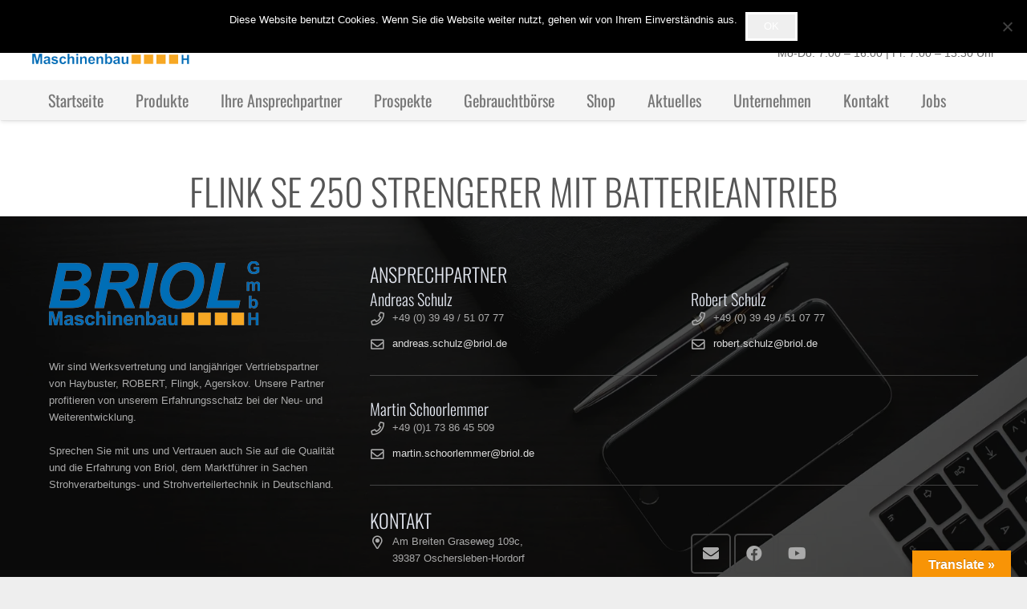

--- FILE ---
content_type: text/html; charset=UTF-8
request_url: https://briol.de/portfolio/flink-se-250-strengerer-mit-batterieantrieb/
body_size: 95420
content:
<!DOCTYPE HTML>
<html lang="de">
<head>
	<meta charset="UTF-8">
	<meta name='robots' content='index, follow, max-image-preview:large, max-snippet:-1, max-video-preview:-1' />
<!-- Jetpack Site Verification Tags -->
<meta name="google-site-verification" content="oA6F4bR9eQgATTcQxfTky4k4gihLyMkZ-NXauwCDw3M" />

	<!-- This site is optimized with the Yoast SEO plugin v26.5 - https://yoast.com/wordpress/plugins/seo/ -->
	<title>Flink SE 250 Strengerer mit Batterieantrieb - BRIOL Maschinenbau GmbH</title>
	<link rel="canonical" href="https://briol.de/portfolio/flink-se-250-strengerer-mit-batterieantrieb/" />
	<meta property="og:locale" content="de_DE" />
	<meta property="og:type" content="article" />
	<meta property="og:title" content="Flink SE 250 Strengerer mit Batterieantrieb - BRIOL Maschinenbau GmbH" />
	<meta property="og:url" content="https://briol.de/portfolio/flink-se-250-strengerer-mit-batterieantrieb/" />
	<meta property="og:site_name" content="BRIOL Maschinenbau GmbH" />
	<meta property="article:modified_time" content="2019-07-04T17:02:03+00:00" />
	<meta property="og:image" content="https://briol.de/wp-content/uploads/2017/04/Prospekt-flingk-streugeraet.jpg" />
	<meta property="og:image:width" content="850" />
	<meta property="og:image:height" content="1202" />
	<meta property="og:image:type" content="image/jpeg" />
	<meta name="twitter:card" content="summary_large_image" />
	<script type="application/ld+json" class="yoast-schema-graph">{"@context":"https://schema.org","@graph":[{"@type":"WebPage","@id":"https://briol.de/portfolio/flink-se-250-strengerer-mit-batterieantrieb/","url":"https://briol.de/portfolio/flink-se-250-strengerer-mit-batterieantrieb/","name":"Flink SE 250 Strengerer mit Batterieantrieb - BRIOL Maschinenbau GmbH","isPartOf":{"@id":"https://briol.de/#website"},"primaryImageOfPage":{"@id":"https://briol.de/portfolio/flink-se-250-strengerer-mit-batterieantrieb/#primaryimage"},"image":{"@id":"https://briol.de/portfolio/flink-se-250-strengerer-mit-batterieantrieb/#primaryimage"},"thumbnailUrl":"https://i0.wp.com/briol.de/wp-content/uploads/2017/04/Prospekt-flingk-streugeraet.jpg?fit=850%2C1202&ssl=1","datePublished":"2017-04-12T16:31:41+00:00","dateModified":"2019-07-04T17:02:03+00:00","breadcrumb":{"@id":"https://briol.de/portfolio/flink-se-250-strengerer-mit-batterieantrieb/#breadcrumb"},"inLanguage":"de","potentialAction":[{"@type":"ReadAction","target":["https://briol.de/portfolio/flink-se-250-strengerer-mit-batterieantrieb/"]}]},{"@type":"ImageObject","inLanguage":"de","@id":"https://briol.de/portfolio/flink-se-250-strengerer-mit-batterieantrieb/#primaryimage","url":"https://i0.wp.com/briol.de/wp-content/uploads/2017/04/Prospekt-flingk-streugeraet.jpg?fit=850%2C1202&ssl=1","contentUrl":"https://i0.wp.com/briol.de/wp-content/uploads/2017/04/Prospekt-flingk-streugeraet.jpg?fit=850%2C1202&ssl=1","width":850,"height":1202},{"@type":"BreadcrumbList","@id":"https://briol.de/portfolio/flink-se-250-strengerer-mit-batterieantrieb/#breadcrumb","itemListElement":[{"@type":"ListItem","position":1,"name":"Startseite","item":"https://briol.de/"},{"@type":"ListItem","position":2,"name":"Flink SE 250 Strengerer mit Batterieantrieb"}]},{"@type":"WebSite","@id":"https://briol.de/#website","url":"https://briol.de/","name":"BRIOL Maschinenbau GmbH","description":"Wir sind Werksvertretung und langjähriger Vertriebspartner von Haybuster, ROBERT, Flingk, Agerskov, Dänemark. Unsere Partner profitieren von unserem Erfahrungsschatz bei der Neu- und Weiterentwicklung.","potentialAction":[{"@type":"SearchAction","target":{"@type":"EntryPoint","urlTemplate":"https://briol.de/?s={search_term_string}"},"query-input":{"@type":"PropertyValueSpecification","valueRequired":true,"valueName":"search_term_string"}}],"inLanguage":"de"}]}</script>
	<!-- / Yoast SEO plugin. -->


<link rel='dns-prefetch' href='//translate.google.com' />
<link rel='dns-prefetch' href='//stats.wp.com' />
<link rel='preconnect' href='//i0.wp.com' />
<link rel='preconnect' href='//c0.wp.com' />
<link rel="alternate" type="application/rss+xml" title="BRIOL Maschinenbau GmbH &raquo; Feed" href="https://briol.de/feed/" />
<link rel="alternate" type="application/rss+xml" title="BRIOL Maschinenbau GmbH &raquo; Kommentar-Feed" href="https://briol.de/comments/feed/" />
<link rel="alternate" type="text/calendar" title="BRIOL Maschinenbau GmbH &raquo; iCal Feed" href="https://briol.de/events/?ical=1" />
<link rel="alternate" title="oEmbed (JSON)" type="application/json+oembed" href="https://briol.de/wp-json/oembed/1.0/embed?url=https%3A%2F%2Fbriol.de%2Fportfolio%2Fflink-se-250-strengerer-mit-batterieantrieb%2F" />
<link rel="alternate" title="oEmbed (XML)" type="text/xml+oembed" href="https://briol.de/wp-json/oembed/1.0/embed?url=https%3A%2F%2Fbriol.de%2Fportfolio%2Fflink-se-250-strengerer-mit-batterieantrieb%2F&#038;format=xml" />
<link rel="canonical" href="https://briol.de/portfolio/flink-se-250-strengerer-mit-batterieantrieb/" />
<meta name="viewport" content="width=device-width, initial-scale=1">
<meta name="theme-color" content="#f5f5f5">
<meta property="og:title" content="Flink SE 250 Strengerer mit Batterieantrieb - BRIOL Maschinenbau GmbH">
<meta property="og:url" content="https://briol.de/portfolio/flink-se-250-strengerer-mit-batterieantrieb">
<meta property="og:locale" content="de_DE">
<meta property="og:site_name" content="BRIOL Maschinenbau GmbH">
<meta property="og:type" content="article">
<meta property="og:image" content="https://i0.wp.com/briol.de/wp-content/uploads/2017/04/Prospekt-flingk-streugeraet.jpg?fit=724%2C1024&amp;ssl=1" itemprop="image">
		<!-- This site uses the Google Analytics by ExactMetrics plugin v8.10.2 - Using Analytics tracking - https://www.exactmetrics.com/ -->
		<!-- Note: ExactMetrics is not currently configured on this site. The site owner needs to authenticate with Google Analytics in the ExactMetrics settings panel. -->
					<!-- No tracking code set -->
				<!-- / Google Analytics by ExactMetrics -->
		<style id='wp-img-auto-sizes-contain-inline-css'>
img:is([sizes=auto i],[sizes^="auto," i]){contain-intrinsic-size:3000px 1500px}
/*# sourceURL=wp-img-auto-sizes-contain-inline-css */
</style>
<style id='wp-emoji-styles-inline-css'>

	img.wp-smiley, img.emoji {
		display: inline !important;
		border: none !important;
		box-shadow: none !important;
		height: 1em !important;
		width: 1em !important;
		margin: 0 0.07em !important;
		vertical-align: -0.1em !important;
		background: none !important;
		padding: 0 !important;
	}
/*# sourceURL=wp-emoji-styles-inline-css */
</style>
<link rel='stylesheet' id='wp-block-library-css' href='https://c0.wp.com/c/6.9/wp-includes/css/dist/block-library/style.min.css' media='all' />
<style id='global-styles-inline-css'>
:root{--wp--preset--aspect-ratio--square: 1;--wp--preset--aspect-ratio--4-3: 4/3;--wp--preset--aspect-ratio--3-4: 3/4;--wp--preset--aspect-ratio--3-2: 3/2;--wp--preset--aspect-ratio--2-3: 2/3;--wp--preset--aspect-ratio--16-9: 16/9;--wp--preset--aspect-ratio--9-16: 9/16;--wp--preset--color--black: #000000;--wp--preset--color--cyan-bluish-gray: #abb8c3;--wp--preset--color--white: #ffffff;--wp--preset--color--pale-pink: #f78da7;--wp--preset--color--vivid-red: #cf2e2e;--wp--preset--color--luminous-vivid-orange: #ff6900;--wp--preset--color--luminous-vivid-amber: #fcb900;--wp--preset--color--light-green-cyan: #7bdcb5;--wp--preset--color--vivid-green-cyan: #00d084;--wp--preset--color--pale-cyan-blue: #8ed1fc;--wp--preset--color--vivid-cyan-blue: #0693e3;--wp--preset--color--vivid-purple: #9b51e0;--wp--preset--gradient--vivid-cyan-blue-to-vivid-purple: linear-gradient(135deg,rgb(6,147,227) 0%,rgb(155,81,224) 100%);--wp--preset--gradient--light-green-cyan-to-vivid-green-cyan: linear-gradient(135deg,rgb(122,220,180) 0%,rgb(0,208,130) 100%);--wp--preset--gradient--luminous-vivid-amber-to-luminous-vivid-orange: linear-gradient(135deg,rgb(252,185,0) 0%,rgb(255,105,0) 100%);--wp--preset--gradient--luminous-vivid-orange-to-vivid-red: linear-gradient(135deg,rgb(255,105,0) 0%,rgb(207,46,46) 100%);--wp--preset--gradient--very-light-gray-to-cyan-bluish-gray: linear-gradient(135deg,rgb(238,238,238) 0%,rgb(169,184,195) 100%);--wp--preset--gradient--cool-to-warm-spectrum: linear-gradient(135deg,rgb(74,234,220) 0%,rgb(151,120,209) 20%,rgb(207,42,186) 40%,rgb(238,44,130) 60%,rgb(251,105,98) 80%,rgb(254,248,76) 100%);--wp--preset--gradient--blush-light-purple: linear-gradient(135deg,rgb(255,206,236) 0%,rgb(152,150,240) 100%);--wp--preset--gradient--blush-bordeaux: linear-gradient(135deg,rgb(254,205,165) 0%,rgb(254,45,45) 50%,rgb(107,0,62) 100%);--wp--preset--gradient--luminous-dusk: linear-gradient(135deg,rgb(255,203,112) 0%,rgb(199,81,192) 50%,rgb(65,88,208) 100%);--wp--preset--gradient--pale-ocean: linear-gradient(135deg,rgb(255,245,203) 0%,rgb(182,227,212) 50%,rgb(51,167,181) 100%);--wp--preset--gradient--electric-grass: linear-gradient(135deg,rgb(202,248,128) 0%,rgb(113,206,126) 100%);--wp--preset--gradient--midnight: linear-gradient(135deg,rgb(2,3,129) 0%,rgb(40,116,252) 100%);--wp--preset--font-size--small: 13px;--wp--preset--font-size--medium: 20px;--wp--preset--font-size--large: 36px;--wp--preset--font-size--x-large: 42px;--wp--preset--spacing--20: 0.44rem;--wp--preset--spacing--30: 0.67rem;--wp--preset--spacing--40: 1rem;--wp--preset--spacing--50: 1.5rem;--wp--preset--spacing--60: 2.25rem;--wp--preset--spacing--70: 3.38rem;--wp--preset--spacing--80: 5.06rem;--wp--preset--shadow--natural: 6px 6px 9px rgba(0, 0, 0, 0.2);--wp--preset--shadow--deep: 12px 12px 50px rgba(0, 0, 0, 0.4);--wp--preset--shadow--sharp: 6px 6px 0px rgba(0, 0, 0, 0.2);--wp--preset--shadow--outlined: 6px 6px 0px -3px rgb(255, 255, 255), 6px 6px rgb(0, 0, 0);--wp--preset--shadow--crisp: 6px 6px 0px rgb(0, 0, 0);}:where(.is-layout-flex){gap: 0.5em;}:where(.is-layout-grid){gap: 0.5em;}body .is-layout-flex{display: flex;}.is-layout-flex{flex-wrap: wrap;align-items: center;}.is-layout-flex > :is(*, div){margin: 0;}body .is-layout-grid{display: grid;}.is-layout-grid > :is(*, div){margin: 0;}:where(.wp-block-columns.is-layout-flex){gap: 2em;}:where(.wp-block-columns.is-layout-grid){gap: 2em;}:where(.wp-block-post-template.is-layout-flex){gap: 1.25em;}:where(.wp-block-post-template.is-layout-grid){gap: 1.25em;}.has-black-color{color: var(--wp--preset--color--black) !important;}.has-cyan-bluish-gray-color{color: var(--wp--preset--color--cyan-bluish-gray) !important;}.has-white-color{color: var(--wp--preset--color--white) !important;}.has-pale-pink-color{color: var(--wp--preset--color--pale-pink) !important;}.has-vivid-red-color{color: var(--wp--preset--color--vivid-red) !important;}.has-luminous-vivid-orange-color{color: var(--wp--preset--color--luminous-vivid-orange) !important;}.has-luminous-vivid-amber-color{color: var(--wp--preset--color--luminous-vivid-amber) !important;}.has-light-green-cyan-color{color: var(--wp--preset--color--light-green-cyan) !important;}.has-vivid-green-cyan-color{color: var(--wp--preset--color--vivid-green-cyan) !important;}.has-pale-cyan-blue-color{color: var(--wp--preset--color--pale-cyan-blue) !important;}.has-vivid-cyan-blue-color{color: var(--wp--preset--color--vivid-cyan-blue) !important;}.has-vivid-purple-color{color: var(--wp--preset--color--vivid-purple) !important;}.has-black-background-color{background-color: var(--wp--preset--color--black) !important;}.has-cyan-bluish-gray-background-color{background-color: var(--wp--preset--color--cyan-bluish-gray) !important;}.has-white-background-color{background-color: var(--wp--preset--color--white) !important;}.has-pale-pink-background-color{background-color: var(--wp--preset--color--pale-pink) !important;}.has-vivid-red-background-color{background-color: var(--wp--preset--color--vivid-red) !important;}.has-luminous-vivid-orange-background-color{background-color: var(--wp--preset--color--luminous-vivid-orange) !important;}.has-luminous-vivid-amber-background-color{background-color: var(--wp--preset--color--luminous-vivid-amber) !important;}.has-light-green-cyan-background-color{background-color: var(--wp--preset--color--light-green-cyan) !important;}.has-vivid-green-cyan-background-color{background-color: var(--wp--preset--color--vivid-green-cyan) !important;}.has-pale-cyan-blue-background-color{background-color: var(--wp--preset--color--pale-cyan-blue) !important;}.has-vivid-cyan-blue-background-color{background-color: var(--wp--preset--color--vivid-cyan-blue) !important;}.has-vivid-purple-background-color{background-color: var(--wp--preset--color--vivid-purple) !important;}.has-black-border-color{border-color: var(--wp--preset--color--black) !important;}.has-cyan-bluish-gray-border-color{border-color: var(--wp--preset--color--cyan-bluish-gray) !important;}.has-white-border-color{border-color: var(--wp--preset--color--white) !important;}.has-pale-pink-border-color{border-color: var(--wp--preset--color--pale-pink) !important;}.has-vivid-red-border-color{border-color: var(--wp--preset--color--vivid-red) !important;}.has-luminous-vivid-orange-border-color{border-color: var(--wp--preset--color--luminous-vivid-orange) !important;}.has-luminous-vivid-amber-border-color{border-color: var(--wp--preset--color--luminous-vivid-amber) !important;}.has-light-green-cyan-border-color{border-color: var(--wp--preset--color--light-green-cyan) !important;}.has-vivid-green-cyan-border-color{border-color: var(--wp--preset--color--vivid-green-cyan) !important;}.has-pale-cyan-blue-border-color{border-color: var(--wp--preset--color--pale-cyan-blue) !important;}.has-vivid-cyan-blue-border-color{border-color: var(--wp--preset--color--vivid-cyan-blue) !important;}.has-vivid-purple-border-color{border-color: var(--wp--preset--color--vivid-purple) !important;}.has-vivid-cyan-blue-to-vivid-purple-gradient-background{background: var(--wp--preset--gradient--vivid-cyan-blue-to-vivid-purple) !important;}.has-light-green-cyan-to-vivid-green-cyan-gradient-background{background: var(--wp--preset--gradient--light-green-cyan-to-vivid-green-cyan) !important;}.has-luminous-vivid-amber-to-luminous-vivid-orange-gradient-background{background: var(--wp--preset--gradient--luminous-vivid-amber-to-luminous-vivid-orange) !important;}.has-luminous-vivid-orange-to-vivid-red-gradient-background{background: var(--wp--preset--gradient--luminous-vivid-orange-to-vivid-red) !important;}.has-very-light-gray-to-cyan-bluish-gray-gradient-background{background: var(--wp--preset--gradient--very-light-gray-to-cyan-bluish-gray) !important;}.has-cool-to-warm-spectrum-gradient-background{background: var(--wp--preset--gradient--cool-to-warm-spectrum) !important;}.has-blush-light-purple-gradient-background{background: var(--wp--preset--gradient--blush-light-purple) !important;}.has-blush-bordeaux-gradient-background{background: var(--wp--preset--gradient--blush-bordeaux) !important;}.has-luminous-dusk-gradient-background{background: var(--wp--preset--gradient--luminous-dusk) !important;}.has-pale-ocean-gradient-background{background: var(--wp--preset--gradient--pale-ocean) !important;}.has-electric-grass-gradient-background{background: var(--wp--preset--gradient--electric-grass) !important;}.has-midnight-gradient-background{background: var(--wp--preset--gradient--midnight) !important;}.has-small-font-size{font-size: var(--wp--preset--font-size--small) !important;}.has-medium-font-size{font-size: var(--wp--preset--font-size--medium) !important;}.has-large-font-size{font-size: var(--wp--preset--font-size--large) !important;}.has-x-large-font-size{font-size: var(--wp--preset--font-size--x-large) !important;}
/*# sourceURL=global-styles-inline-css */
</style>

<style id='classic-theme-styles-inline-css'>
/*! This file is auto-generated */
.wp-block-button__link{color:#fff;background-color:#32373c;border-radius:9999px;box-shadow:none;text-decoration:none;padding:calc(.667em + 2px) calc(1.333em + 2px);font-size:1.125em}.wp-block-file__button{background:#32373c;color:#fff;text-decoration:none}
/*# sourceURL=/wp-includes/css/classic-themes.min.css */
</style>
<link rel='stylesheet' id='contact-form-7-css' href='https://briol.de/wp-content/plugins/contact-form-7/includes/css/styles.css?ver=6.1.4' media='all' />
<link rel='stylesheet' id='cookie-notice-front-css' href='https://briol.de/wp-content/plugins/cookie-notice/css/front.min.css?ver=2.5.11' media='all' />
<link rel='stylesheet' id='google-language-translator-css' href='https://briol.de/wp-content/plugins/google-language-translator/css/style.css?ver=6.0.20' media='' />
<link rel='stylesheet' id='glt-toolbar-styles-css' href='https://briol.de/wp-content/plugins/google-language-translator/css/toolbar.css?ver=6.0.20' media='' />
<link rel='stylesheet' id='tablepress-default-css' href='https://briol.de/wp-content/plugins/tablepress/css/build/default.css?ver=3.2.5' media='all' />
<link rel='stylesheet' id='us-theme-css' href='https://briol.de/wp-content/uploads/us-assets/briol.de.css?ver=fc104850' media='all' />
<link rel='stylesheet' id='bsf-Defaults-css' href='https://briol.de/wp-content/uploads/smile_fonts/Defaults/Defaults.css?ver=3.21.2' media='all' />
<script src="https://c0.wp.com/c/6.9/wp-includes/js/jquery/jquery.min.js" id="jquery-core-js"></script>
<script data-jetpack-boost="ignore" src="//briol.de/wp-content/plugins/revslider/sr6/assets/js/rbtools.min.js?ver=6.7.38" async id="tp-tools-js"></script>
<script data-jetpack-boost="ignore" src="//briol.de/wp-content/plugins/revslider/sr6/assets/js/rs6.min.js?ver=6.7.38" async id="revmin-js"></script>
<script></script><link rel="https://api.w.org/" href="https://briol.de/wp-json/" /><link rel="EditURI" type="application/rsd+xml" title="RSD" href="https://briol.de/xmlrpc.php?rsd" />
<meta name="generator" content="WordPress 6.9" />
<style>#google_language_translator{width:auto!important;}div.skiptranslate.goog-te-gadget{display:inline!important;}.goog-tooltip{display: none!important;}.goog-tooltip:hover{display: none!important;}.goog-text-highlight{background-color:transparent!important;border:none!important;box-shadow:none!important;}#google_language_translator select.goog-te-combo{color:#32373c;}#flags{display:none;}#google_language_translator{color:transparent;}body{top:0px!important;}#goog-gt-{display:none!important;}font font{background-color:transparent!important;box-shadow:none!important;position:initial!important;}#glt-translate-trigger > span{color:#ffffff;}#glt-translate-trigger{background:#f89406;}</style><meta name="tec-api-version" content="v1"><meta name="tec-api-origin" content="https://briol.de"><link rel="alternate" href="https://briol.de/wp-json/tribe/events/v1/" />	<style>img#wpstats{display:none}</style>
				<script id="us_add_no_touch">
			if ( ! /Android|webOS|iPhone|iPad|iPod|BlackBerry|IEMobile|Opera Mini/i.test( navigator.userAgent ) ) {
				document.documentElement.classList.add( "no-touch" );
			}
		</script>
				<script id="us_color_scheme_switch_class">
			if ( document.cookie.includes( "us_color_scheme_switch_is_on=true" ) ) {
				document.documentElement.classList.add( "us-color-scheme-on" );
			}
		</script>
		<style>.recentcomments a{display:inline !important;padding:0 !important;margin:0 !important;}</style><meta name="generator" content="Powered by WPBakery Page Builder - drag and drop page builder for WordPress."/>
<meta name="generator" content="Powered by Slider Revolution 6.7.38 - responsive, Mobile-Friendly Slider Plugin for WordPress with comfortable drag and drop interface." />
<link rel="icon" href="https://i0.wp.com/briol.de/wp-content/uploads/2020/09/image.jpg?fit=32%2C32&#038;ssl=1" sizes="32x32" />
<link rel="icon" href="https://i0.wp.com/briol.de/wp-content/uploads/2020/09/image.jpg?fit=192%2C192&#038;ssl=1" sizes="192x192" />
<link rel="apple-touch-icon" href="https://i0.wp.com/briol.de/wp-content/uploads/2020/09/image.jpg?fit=180%2C180&#038;ssl=1" />
<meta name="msapplication-TileImage" content="https://i0.wp.com/briol.de/wp-content/uploads/2020/09/image.jpg?fit=270%2C270&#038;ssl=1" />
<script data-jetpack-boost="ignore">function setREVStartSize(e){
			//window.requestAnimationFrame(function() {
				window.RSIW = window.RSIW===undefined ? window.innerWidth : window.RSIW;
				window.RSIH = window.RSIH===undefined ? window.innerHeight : window.RSIH;
				try {
					var pw = document.getElementById(e.c).parentNode.offsetWidth,
						newh;
					pw = pw===0 || isNaN(pw) || (e.l=="fullwidth" || e.layout=="fullwidth") ? window.RSIW : pw;
					e.tabw = e.tabw===undefined ? 0 : parseInt(e.tabw);
					e.thumbw = e.thumbw===undefined ? 0 : parseInt(e.thumbw);
					e.tabh = e.tabh===undefined ? 0 : parseInt(e.tabh);
					e.thumbh = e.thumbh===undefined ? 0 : parseInt(e.thumbh);
					e.tabhide = e.tabhide===undefined ? 0 : parseInt(e.tabhide);
					e.thumbhide = e.thumbhide===undefined ? 0 : parseInt(e.thumbhide);
					e.mh = e.mh===undefined || e.mh=="" || e.mh==="auto" ? 0 : parseInt(e.mh,0);
					if(e.layout==="fullscreen" || e.l==="fullscreen")
						newh = Math.max(e.mh,window.RSIH);
					else{
						e.gw = Array.isArray(e.gw) ? e.gw : [e.gw];
						for (var i in e.rl) if (e.gw[i]===undefined || e.gw[i]===0) e.gw[i] = e.gw[i-1];
						e.gh = e.el===undefined || e.el==="" || (Array.isArray(e.el) && e.el.length==0)? e.gh : e.el;
						e.gh = Array.isArray(e.gh) ? e.gh : [e.gh];
						for (var i in e.rl) if (e.gh[i]===undefined || e.gh[i]===0) e.gh[i] = e.gh[i-1];
											
						var nl = new Array(e.rl.length),
							ix = 0,
							sl;
						e.tabw = e.tabhide>=pw ? 0 : e.tabw;
						e.thumbw = e.thumbhide>=pw ? 0 : e.thumbw;
						e.tabh = e.tabhide>=pw ? 0 : e.tabh;
						e.thumbh = e.thumbhide>=pw ? 0 : e.thumbh;
						for (var i in e.rl) nl[i] = e.rl[i]<window.RSIW ? 0 : e.rl[i];
						sl = nl[0];
						for (var i in nl) if (sl>nl[i] && nl[i]>0) { sl = nl[i]; ix=i;}
						var m = pw>(e.gw[ix]+e.tabw+e.thumbw) ? 1 : (pw-(e.tabw+e.thumbw)) / (e.gw[ix]);
						newh =  (e.gh[ix] * m) + (e.tabh + e.thumbh);
					}
					var el = document.getElementById(e.c);
					if (el!==null && el) el.style.height = newh+"px";
					el = document.getElementById(e.c+"_wrapper");
					if (el!==null && el) {
						el.style.height = newh+"px";
						el.style.display = "block";
					}
				} catch(e){
					console.log("Failure at Presize of Slider:" + e)
				}
			//});
		  };</script>
<noscript><style> .wpb_animate_when_almost_visible { opacity: 1; }</style></noscript>		<style id="us-icon-fonts">@font-face{font-display:swap;font-style:normal;font-family:"fontawesome";font-weight:900;src:url("https://briol.de/wp-content/themes/Impreza/fonts/fa-solid-900.woff2?ver=8.41") format("woff2")}.fas{font-family:"fontawesome";font-weight:900}@font-face{font-display:swap;font-style:normal;font-family:"fontawesome";font-weight:400;src:url("https://briol.de/wp-content/themes/Impreza/fonts/fa-regular-400.woff2?ver=8.41") format("woff2")}.far{font-family:"fontawesome";font-weight:400}@font-face{font-display:swap;font-style:normal;font-family:"fontawesome";font-weight:300;src:url("https://briol.de/wp-content/themes/Impreza/fonts/fa-light-300.woff2?ver=8.41") format("woff2")}.fal{font-family:"fontawesome";font-weight:300}@font-face{font-display:swap;font-style:normal;font-family:"Font Awesome 5 Duotone";font-weight:900;src:url("https://briol.de/wp-content/themes/Impreza/fonts/fa-duotone-900.woff2?ver=8.41") format("woff2")}.fad{font-family:"Font Awesome 5 Duotone";font-weight:900}.fad{position:relative}.fad:before{position:absolute}.fad:after{opacity:0.4}@font-face{font-display:swap;font-style:normal;font-family:"Font Awesome 5 Brands";font-weight:400;src:url("https://briol.de/wp-content/themes/Impreza/fonts/fa-brands-400.woff2?ver=8.41") format("woff2")}.fab{font-family:"Font Awesome 5 Brands";font-weight:400}@font-face{font-display:block;font-style:normal;font-family:"Material Icons";font-weight:400;src:url("https://briol.de/wp-content/themes/Impreza/fonts/material-icons.woff2?ver=8.41") format("woff2")}.material-icons{font-family:"Material Icons";font-weight:400}</style>
				<style id="us-current-header-css"> .l-subheader.at_top,.l-subheader.at_top .w-dropdown-list,.l-subheader.at_top .type_mobile .w-nav-list.level_1{background:var(--color-header-top-bg);color:var(--color-header-top-text)}.no-touch .l-subheader.at_top a:hover,.no-touch .l-header.bg_transparent .l-subheader.at_top .w-dropdown.opened a:hover{color:var(--color-header-top-text-hover)}.l-header.bg_transparent:not(.sticky) .l-subheader.at_top{background:var(--color-header-top-transparent-bg);color:var(--color-header-top-transparent-text)}.no-touch .l-header.bg_transparent:not(.sticky) .at_top .w-cart-link:hover,.no-touch .l-header.bg_transparent:not(.sticky) .at_top .w-text a:hover,.no-touch .l-header.bg_transparent:not(.sticky) .at_top .w-html a:hover,.no-touch .l-header.bg_transparent:not(.sticky) .at_top .w-nav>a:hover,.no-touch .l-header.bg_transparent:not(.sticky) .at_top .w-menu a:hover,.no-touch .l-header.bg_transparent:not(.sticky) .at_top .w-search>a:hover,.no-touch .l-header.bg_transparent:not(.sticky) .at_top .w-socials.shape_none.color_text a:hover,.no-touch .l-header.bg_transparent:not(.sticky) .at_top .w-socials.shape_none.color_link a:hover,.no-touch .l-header.bg_transparent:not(.sticky) .at_top .w-dropdown a:hover,.no-touch .l-header.bg_transparent:not(.sticky) .at_top .type_desktop .menu-item.level_1.opened>a,.no-touch .l-header.bg_transparent:not(.sticky) .at_top .type_desktop .menu-item.level_1:hover>a{color:var(--color-header-transparent-text-hover)}.l-subheader.at_middle,.l-subheader.at_middle .w-dropdown-list,.l-subheader.at_middle .type_mobile .w-nav-list.level_1{background:var(--color-header-middle-bg);color:var(--color-header-middle-text)}.no-touch .l-subheader.at_middle a:hover,.no-touch .l-header.bg_transparent .l-subheader.at_middle .w-dropdown.opened a:hover{color:var(--color-header-middle-text-hover)}.l-header.bg_transparent:not(.sticky) .l-subheader.at_middle{background:var(--color-header-transparent-bg);color:var(--color-header-transparent-text)}.no-touch .l-header.bg_transparent:not(.sticky) .at_middle .w-cart-link:hover,.no-touch .l-header.bg_transparent:not(.sticky) .at_middle .w-text a:hover,.no-touch .l-header.bg_transparent:not(.sticky) .at_middle .w-html a:hover,.no-touch .l-header.bg_transparent:not(.sticky) .at_middle .w-nav>a:hover,.no-touch .l-header.bg_transparent:not(.sticky) .at_middle .w-menu a:hover,.no-touch .l-header.bg_transparent:not(.sticky) .at_middle .w-search>a:hover,.no-touch .l-header.bg_transparent:not(.sticky) .at_middle .w-socials.shape_none.color_text a:hover,.no-touch .l-header.bg_transparent:not(.sticky) .at_middle .w-socials.shape_none.color_link a:hover,.no-touch .l-header.bg_transparent:not(.sticky) .at_middle .w-dropdown a:hover,.no-touch .l-header.bg_transparent:not(.sticky) .at_middle .type_desktop .menu-item.level_1.opened>a,.no-touch .l-header.bg_transparent:not(.sticky) .at_middle .type_desktop .menu-item.level_1:hover>a{color:var(--color-header-transparent-text-hover)}.l-subheader.at_bottom,.l-subheader.at_bottom .w-dropdown-list,.l-subheader.at_bottom .type_mobile .w-nav-list.level_1{background:#f5f5f5;color:#777777}.no-touch .l-subheader.at_bottom a:hover,.no-touch .l-header.bg_transparent .l-subheader.at_bottom .w-dropdown.opened a:hover{color:#005ca9}.l-header.bg_transparent:not(.sticky) .l-subheader.at_bottom{background:var(--color-header-transparent-bg);color:var(--color-header-transparent-text)}.no-touch .l-header.bg_transparent:not(.sticky) .at_bottom .w-cart-link:hover,.no-touch .l-header.bg_transparent:not(.sticky) .at_bottom .w-text a:hover,.no-touch .l-header.bg_transparent:not(.sticky) .at_bottom .w-html a:hover,.no-touch .l-header.bg_transparent:not(.sticky) .at_bottom .w-nav>a:hover,.no-touch .l-header.bg_transparent:not(.sticky) .at_bottom .w-menu a:hover,.no-touch .l-header.bg_transparent:not(.sticky) .at_bottom .w-search>a:hover,.no-touch .l-header.bg_transparent:not(.sticky) .at_bottom .w-socials.shape_none.color_text a:hover,.no-touch .l-header.bg_transparent:not(.sticky) .at_bottom .w-socials.shape_none.color_link a:hover,.no-touch .l-header.bg_transparent:not(.sticky) .at_bottom .w-dropdown a:hover,.no-touch .l-header.bg_transparent:not(.sticky) .at_bottom .type_desktop .menu-item.level_1.opened>a,.no-touch .l-header.bg_transparent:not(.sticky) .at_bottom .type_desktop .menu-item.level_1:hover>a{color:var(--color-header-transparent-text-hover)}.header_ver .l-header{background:var(--color-header-middle-bg);color:var(--color-header-middle-text)}@media (min-width:1239px){.hidden_for_default{display:none!important}.l-subheader.at_top{display:none}.l-header{position:relative;z-index:111}.l-subheader{margin:0 auto}.l-subheader.width_full{padding-left:1.5rem;padding-right:1.5rem}.l-subheader-h{display:flex;align-items:center;position:relative;margin:0 auto;max-width:var(--site-content-width,1200px);height:inherit}.w-header-show{display:none}.l-header.pos_fixed{position:fixed;left:var(--site-outline-width,0);right:var(--site-outline-width,0)}.l-header.pos_fixed:not(.notransition) .l-subheader{transition-property:transform,background,box-shadow,line-height,height,visibility;transition-duration:.3s;transition-timing-function:cubic-bezier(.78,.13,.15,.86)}.headerinpos_bottom.sticky_first_section .l-header.pos_fixed{position:fixed!important}.header_hor .l-header.sticky_auto_hide{transition:margin .3s cubic-bezier(.78,.13,.15,.86) .1s}.header_hor .l-header.sticky_auto_hide.down{margin-top:calc(-1.1 * var(--header-sticky-height,0px) )}.l-header.bg_transparent:not(.sticky) .l-subheader{box-shadow:none!important;background:none}.l-header.bg_transparent~.l-main .l-section.width_full.height_auto:first-of-type>.l-section-h{padding-top:0!important;padding-bottom:0!important}.l-header.pos_static.bg_transparent{position:absolute;left:var(--site-outline-width,0);right:var(--site-outline-width,0)}.l-subheader.width_full .l-subheader-h{max-width:none!important}.l-header.shadow_thin .l-subheader.at_middle,.l-header.shadow_thin .l-subheader.at_bottom{box-shadow:0 1px 0 rgba(0,0,0,0.08)}.l-header.shadow_wide .l-subheader.at_middle,.l-header.shadow_wide .l-subheader.at_bottom{box-shadow:0 3px 5px -1px rgba(0,0,0,0.1),0 2px 1px -1px rgba(0,0,0,0.05)}.header_hor .l-subheader-cell>.w-cart{margin-left:0;margin-right:0}:root{--header-height:150px;--header-sticky-height:100px}.l-header:before{content:'150'}.l-header.sticky:before{content:'100'}.l-subheader.at_top{line-height:32px;height:32px;overflow:visible;visibility:visible}.l-header.sticky .l-subheader.at_top{line-height:0px;height:0px;overflow:hidden;visibility:hidden}.l-subheader.at_middle{line-height:100px;height:100px;overflow:visible;visibility:visible}.l-header.sticky .l-subheader.at_middle{line-height:50px;height:50px;overflow:visible;visibility:visible}.l-subheader.at_bottom{line-height:50px;height:50px;overflow:visible;visibility:visible}.l-header.sticky .l-subheader.at_bottom{line-height:50px;height:50px;overflow:visible;visibility:visible}.headerinpos_above .l-header.pos_fixed{overflow:hidden;transition:transform 0.3s;transform:translate3d(0,-100%,0)}.headerinpos_above .l-header.pos_fixed.sticky{overflow:visible;transform:none}.headerinpos_above .l-header.pos_fixed~.l-section>.l-section-h,.headerinpos_above .l-header.pos_fixed~.l-main .l-section:first-of-type>.l-section-h{padding-top:0!important}.headerinpos_below .l-header.pos_fixed:not(.sticky){position:absolute;top:100%}.headerinpos_below .l-header.pos_fixed~.l-main>.l-section:first-of-type>.l-section-h{padding-top:0!important}.headerinpos_below .l-header.pos_fixed~.l-main .l-section.full_height:nth-of-type(2){min-height:100vh}.headerinpos_below .l-header.pos_fixed~.l-main>.l-section:nth-of-type(2)>.l-section-h{padding-top:var(--header-height)}.headerinpos_bottom .l-header.pos_fixed:not(.sticky){position:absolute;top:100vh}.headerinpos_bottom .l-header.pos_fixed~.l-main>.l-section:first-of-type>.l-section-h{padding-top:0!important}.headerinpos_bottom .l-header.pos_fixed~.l-main>.l-section:first-of-type>.l-section-h{padding-bottom:var(--header-height)}.headerinpos_bottom .l-header.pos_fixed.bg_transparent~.l-main .l-section.valign_center:not(.height_auto):first-of-type>.l-section-h{top:calc( var(--header-height) / 2 )}.headerinpos_bottom .l-header.pos_fixed:not(.sticky) .w-cart-dropdown,.headerinpos_bottom .l-header.pos_fixed:not(.sticky) .w-nav.type_desktop .w-nav-list.level_2{bottom:100%;transform-origin:0 100%}.headerinpos_bottom .l-header.pos_fixed:not(.sticky) .w-nav.type_mobile.m_layout_dropdown .w-nav-list.level_1{top:auto;bottom:100%;box-shadow:var(--box-shadow-up)}.headerinpos_bottom .l-header.pos_fixed:not(.sticky) .w-nav.type_desktop .w-nav-list.level_3,.headerinpos_bottom .l-header.pos_fixed:not(.sticky) .w-nav.type_desktop .w-nav-list.level_4{top:auto;bottom:0;transform-origin:0 100%}.headerinpos_bottom .l-header.pos_fixed:not(.sticky) .w-dropdown-list{top:auto;bottom:-0.4em;padding-top:0.4em;padding-bottom:2.4em}.admin-bar .l-header.pos_static.bg_solid~.l-main .l-section.full_height:first-of-type{min-height:calc( 100vh - var(--header-height) - 32px )}.admin-bar .l-header.pos_fixed:not(.sticky_auto_hide)~.l-main .l-section.full_height:not(:first-of-type){min-height:calc( 100vh - var(--header-sticky-height) - 32px )}.admin-bar.headerinpos_below .l-header.pos_fixed~.l-main .l-section.full_height:nth-of-type(2){min-height:calc(100vh - 32px)}}@media (min-width:1239px) and (max-width:1238px){.hidden_for_laptops{display:none!important}.l-subheader.at_top{display:none}.l-header{position:relative;z-index:111}.l-subheader{margin:0 auto}.l-subheader.width_full{padding-left:1.5rem;padding-right:1.5rem}.l-subheader-h{display:flex;align-items:center;position:relative;margin:0 auto;max-width:var(--site-content-width,1200px);height:inherit}.w-header-show{display:none}.l-header.pos_fixed{position:fixed;left:var(--site-outline-width,0);right:var(--site-outline-width,0)}.l-header.pos_fixed:not(.notransition) .l-subheader{transition-property:transform,background,box-shadow,line-height,height,visibility;transition-duration:.3s;transition-timing-function:cubic-bezier(.78,.13,.15,.86)}.headerinpos_bottom.sticky_first_section .l-header.pos_fixed{position:fixed!important}.header_hor .l-header.sticky_auto_hide{transition:margin .3s cubic-bezier(.78,.13,.15,.86) .1s}.header_hor .l-header.sticky_auto_hide.down{margin-top:calc(-1.1 * var(--header-sticky-height,0px) )}.l-header.bg_transparent:not(.sticky) .l-subheader{box-shadow:none!important;background:none}.l-header.bg_transparent~.l-main .l-section.width_full.height_auto:first-of-type>.l-section-h{padding-top:0!important;padding-bottom:0!important}.l-header.pos_static.bg_transparent{position:absolute;left:var(--site-outline-width,0);right:var(--site-outline-width,0)}.l-subheader.width_full .l-subheader-h{max-width:none!important}.l-header.shadow_thin .l-subheader.at_middle,.l-header.shadow_thin .l-subheader.at_bottom{box-shadow:0 1px 0 rgba(0,0,0,0.08)}.l-header.shadow_wide .l-subheader.at_middle,.l-header.shadow_wide .l-subheader.at_bottom{box-shadow:0 3px 5px -1px rgba(0,0,0,0.1),0 2px 1px -1px rgba(0,0,0,0.05)}.header_hor .l-subheader-cell>.w-cart{margin-left:0;margin-right:0}:root{--header-height:150px;--header-sticky-height:100px}.l-header:before{content:'150'}.l-header.sticky:before{content:'100'}.l-subheader.at_top{line-height:32px;height:32px;overflow:visible;visibility:visible}.l-header.sticky .l-subheader.at_top{line-height:0px;height:0px;overflow:hidden;visibility:hidden}.l-subheader.at_middle{line-height:100px;height:100px;overflow:visible;visibility:visible}.l-header.sticky .l-subheader.at_middle{line-height:50px;height:50px;overflow:visible;visibility:visible}.l-subheader.at_bottom{line-height:50px;height:50px;overflow:visible;visibility:visible}.l-header.sticky .l-subheader.at_bottom{line-height:50px;height:50px;overflow:visible;visibility:visible}.headerinpos_above .l-header.pos_fixed{overflow:hidden;transition:transform 0.3s;transform:translate3d(0,-100%,0)}.headerinpos_above .l-header.pos_fixed.sticky{overflow:visible;transform:none}.headerinpos_above .l-header.pos_fixed~.l-section>.l-section-h,.headerinpos_above .l-header.pos_fixed~.l-main .l-section:first-of-type>.l-section-h{padding-top:0!important}.headerinpos_below .l-header.pos_fixed:not(.sticky){position:absolute;top:100%}.headerinpos_below .l-header.pos_fixed~.l-main>.l-section:first-of-type>.l-section-h{padding-top:0!important}.headerinpos_below .l-header.pos_fixed~.l-main .l-section.full_height:nth-of-type(2){min-height:100vh}.headerinpos_below .l-header.pos_fixed~.l-main>.l-section:nth-of-type(2)>.l-section-h{padding-top:var(--header-height)}.headerinpos_bottom .l-header.pos_fixed:not(.sticky){position:absolute;top:100vh}.headerinpos_bottom .l-header.pos_fixed~.l-main>.l-section:first-of-type>.l-section-h{padding-top:0!important}.headerinpos_bottom .l-header.pos_fixed~.l-main>.l-section:first-of-type>.l-section-h{padding-bottom:var(--header-height)}.headerinpos_bottom .l-header.pos_fixed.bg_transparent~.l-main .l-section.valign_center:not(.height_auto):first-of-type>.l-section-h{top:calc( var(--header-height) / 2 )}.headerinpos_bottom .l-header.pos_fixed:not(.sticky) .w-cart-dropdown,.headerinpos_bottom .l-header.pos_fixed:not(.sticky) .w-nav.type_desktop .w-nav-list.level_2{bottom:100%;transform-origin:0 100%}.headerinpos_bottom .l-header.pos_fixed:not(.sticky) .w-nav.type_mobile.m_layout_dropdown .w-nav-list.level_1{top:auto;bottom:100%;box-shadow:var(--box-shadow-up)}.headerinpos_bottom .l-header.pos_fixed:not(.sticky) .w-nav.type_desktop .w-nav-list.level_3,.headerinpos_bottom .l-header.pos_fixed:not(.sticky) .w-nav.type_desktop .w-nav-list.level_4{top:auto;bottom:0;transform-origin:0 100%}.headerinpos_bottom .l-header.pos_fixed:not(.sticky) .w-dropdown-list{top:auto;bottom:-0.4em;padding-top:0.4em;padding-bottom:2.4em}.admin-bar .l-header.pos_static.bg_solid~.l-main .l-section.full_height:first-of-type{min-height:calc( 100vh - var(--header-height) - 32px )}.admin-bar .l-header.pos_fixed:not(.sticky_auto_hide)~.l-main .l-section.full_height:not(:first-of-type){min-height:calc( 100vh - var(--header-sticky-height) - 32px )}.admin-bar.headerinpos_below .l-header.pos_fixed~.l-main .l-section.full_height:nth-of-type(2){min-height:calc(100vh - 32px)}}@media (min-width:939px) and (max-width:1238px){.hidden_for_tablets{display:none!important}.l-header{position:relative;z-index:111}.l-subheader{margin:0 auto}.l-subheader.width_full{padding-left:1.5rem;padding-right:1.5rem}.l-subheader-h{display:flex;align-items:center;position:relative;margin:0 auto;max-width:var(--site-content-width,1200px);height:inherit}.w-header-show{display:none}.l-header.pos_fixed{position:fixed;left:var(--site-outline-width,0);right:var(--site-outline-width,0)}.l-header.pos_fixed:not(.notransition) .l-subheader{transition-property:transform,background,box-shadow,line-height,height,visibility;transition-duration:.3s;transition-timing-function:cubic-bezier(.78,.13,.15,.86)}.headerinpos_bottom.sticky_first_section .l-header.pos_fixed{position:fixed!important}.header_hor .l-header.sticky_auto_hide{transition:margin .3s cubic-bezier(.78,.13,.15,.86) .1s}.header_hor .l-header.sticky_auto_hide.down{margin-top:calc(-1.1 * var(--header-sticky-height,0px) )}.l-header.bg_transparent:not(.sticky) .l-subheader{box-shadow:none!important;background:none}.l-header.bg_transparent~.l-main .l-section.width_full.height_auto:first-of-type>.l-section-h{padding-top:0!important;padding-bottom:0!important}.l-header.pos_static.bg_transparent{position:absolute;left:var(--site-outline-width,0);right:var(--site-outline-width,0)}.l-subheader.width_full .l-subheader-h{max-width:none!important}.l-header.shadow_thin .l-subheader.at_middle,.l-header.shadow_thin .l-subheader.at_bottom{box-shadow:0 1px 0 rgba(0,0,0,0.08)}.l-header.shadow_wide .l-subheader.at_middle,.l-header.shadow_wide .l-subheader.at_bottom{box-shadow:0 3px 5px -1px rgba(0,0,0,0.1),0 2px 1px -1px rgba(0,0,0,0.05)}.header_hor .l-subheader-cell>.w-cart{margin-left:0;margin-right:0}:root{--header-height:162px;--header-sticky-height:110px}.l-header:before{content:'162'}.l-header.sticky:before{content:'110'}.l-subheader.at_top{line-height:32px;height:32px;overflow:visible;visibility:visible}.l-header.sticky .l-subheader.at_top{line-height:0px;height:0px;overflow:hidden;visibility:hidden}.l-subheader.at_middle{line-height:80px;height:80px;overflow:visible;visibility:visible}.l-header.sticky .l-subheader.at_middle{line-height:60px;height:60px;overflow:visible;visibility:visible}.l-subheader.at_bottom{line-height:50px;height:50px;overflow:visible;visibility:visible}.l-header.sticky .l-subheader.at_bottom{line-height:50px;height:50px;overflow:visible;visibility:visible}}@media (max-width:938px){.hidden_for_mobiles{display:none!important}.l-subheader.at_top{display:none}.l-subheader.at_bottom{display:none}.l-header{position:relative;z-index:111}.l-subheader{margin:0 auto}.l-subheader.width_full{padding-left:1.5rem;padding-right:1.5rem}.l-subheader-h{display:flex;align-items:center;position:relative;margin:0 auto;max-width:var(--site-content-width,1200px);height:inherit}.w-header-show{display:none}.l-header.pos_fixed{position:fixed;left:var(--site-outline-width,0);right:var(--site-outline-width,0)}.l-header.pos_fixed:not(.notransition) .l-subheader{transition-property:transform,background,box-shadow,line-height,height,visibility;transition-duration:.3s;transition-timing-function:cubic-bezier(.78,.13,.15,.86)}.headerinpos_bottom.sticky_first_section .l-header.pos_fixed{position:fixed!important}.header_hor .l-header.sticky_auto_hide{transition:margin .3s cubic-bezier(.78,.13,.15,.86) .1s}.header_hor .l-header.sticky_auto_hide.down{margin-top:calc(-1.1 * var(--header-sticky-height,0px) )}.l-header.bg_transparent:not(.sticky) .l-subheader{box-shadow:none!important;background:none}.l-header.bg_transparent~.l-main .l-section.width_full.height_auto:first-of-type>.l-section-h{padding-top:0!important;padding-bottom:0!important}.l-header.pos_static.bg_transparent{position:absolute;left:var(--site-outline-width,0);right:var(--site-outline-width,0)}.l-subheader.width_full .l-subheader-h{max-width:none!important}.l-header.shadow_thin .l-subheader.at_middle,.l-header.shadow_thin .l-subheader.at_bottom{box-shadow:0 1px 0 rgba(0,0,0,0.08)}.l-header.shadow_wide .l-subheader.at_middle,.l-header.shadow_wide .l-subheader.at_bottom{box-shadow:0 3px 5px -1px rgba(0,0,0,0.1),0 2px 1px -1px rgba(0,0,0,0.05)}.header_hor .l-subheader-cell>.w-cart{margin-left:0;margin-right:0}:root{--header-height:50px;--header-sticky-height:50px}.l-header:before{content:'50'}.l-header.sticky:before{content:'50'}.l-subheader.at_top{line-height:32px;height:32px;overflow:visible;visibility:visible}.l-header.sticky .l-subheader.at_top{line-height:0px;height:0px;overflow:hidden;visibility:hidden}.l-subheader.at_middle{line-height:50px;height:50px;overflow:visible;visibility:visible}.l-header.sticky .l-subheader.at_middle{line-height:50px;height:50px;overflow:visible;visibility:visible}.l-subheader.at_bottom{line-height:50px;height:50px;overflow:visible;visibility:visible}.l-header.sticky .l-subheader.at_bottom{line-height:50px;height:50px;overflow:visible;visibility:visible}}@media (min-width:1239px){.ush_image_1{height:35px!important}.l-header.sticky .ush_image_1{height:35px!important}}@media (min-width:1239px) and (max-width:1238px){.ush_image_1{height:30px!important}.l-header.sticky .ush_image_1{height:30px!important}}@media (min-width:939px) and (max-width:1238px){.ush_image_1{height:25px!important}.l-header.sticky .ush_image_1{height:30px!important}}@media (max-width:938px){.ush_image_1{height:20px!important}.l-header.sticky .ush_image_1{height:20px!important}}.header_hor .ush_menu_1.type_desktop .menu-item.level_1>a:not(.w-btn){padding-left:20px;padding-right:20px}.header_hor .ush_menu_1.type_desktop .menu-item.level_1>a.w-btn{margin-left:20px;margin-right:20px}.header_hor .ush_menu_1.type_desktop.align-edges>.w-nav-list.level_1{margin-left:-20px;margin-right:-20px}.header_ver .ush_menu_1.type_desktop .menu-item.level_1>a:not(.w-btn){padding-top:20px;padding-bottom:20px}.header_ver .ush_menu_1.type_desktop .menu-item.level_1>a.w-btn{margin-top:20px;margin-bottom:20px}.ush_menu_1.type_desktop .menu-item:not(.level_1){font-size:18px}.ush_menu_1.type_mobile .w-nav-anchor.level_1,.ush_menu_1.type_mobile .w-nav-anchor.level_1 + .w-nav-arrow{font-size:15px}.ush_menu_1.type_mobile .w-nav-anchor:not(.level_1),.ush_menu_1.type_mobile .w-nav-anchor:not(.level_1) + .w-nav-arrow{font-size:14px}@media (min-width:1239px){.ush_menu_1 .w-nav-icon{--icon-size:;--icon-size-int:0}}@media (min-width:1239px) and (max-width:1238px){.ush_menu_1 .w-nav-icon{--icon-size:32px;--icon-size-int:32}}@media (min-width:939px) and (max-width:1238px){.ush_menu_1 .w-nav-icon{--icon-size:;--icon-size-int:0}}@media (max-width:938px){.ush_menu_1 .w-nav-icon{--icon-size:;--icon-size-int:0}}@media screen and (max-width:899px){.w-nav.ush_menu_1>.w-nav-list.level_1{display:none}.ush_menu_1 .w-nav-control{display:flex}}.no-touch .ush_menu_1 .w-nav-item.level_1.opened>a:not(.w-btn),.no-touch .ush_menu_1 .w-nav-item.level_1:hover>a:not(.w-btn){background:#005ca9;color:#ffffff}.ush_menu_1 .w-nav-item.level_1.current-menu-item>a:not(.w-btn),.ush_menu_1 .w-nav-item.level_1.current-menu-ancestor>a:not(.w-btn),.ush_menu_1 .w-nav-item.level_1.current-page-ancestor>a:not(.w-btn){background:;color:#005ca9}.l-header.bg_transparent:not(.sticky) .ush_menu_1.type_desktop .w-nav-item.level_1.current-menu-item>a:not(.w-btn),.l-header.bg_transparent:not(.sticky) .ush_menu_1.type_desktop .w-nav-item.level_1.current-menu-ancestor>a:not(.w-btn),.l-header.bg_transparent:not(.sticky) .ush_menu_1.type_desktop .w-nav-item.level_1.current-page-ancestor>a:not(.w-btn){background:transparent;color:#42baff}.ush_menu_1 .w-nav-list:not(.level_1){background:#005ca9;color:#ffffff}.no-touch .ush_menu_1 .w-nav-item:not(.level_1)>a:focus,.no-touch .ush_menu_1 .w-nav-item:not(.level_1):hover>a{background:#ffffff;color:#005ca9}.ush_menu_1 .w-nav-item:not(.level_1).current-menu-item>a,.ush_menu_1 .w-nav-item:not(.level_1).current-menu-ancestor>a,.ush_menu_1 .w-nav-item:not(.level_1).current-page-ancestor>a{background:#1487ca;color:#ffffff}.header_hor .ush_additional_menu_1 .menu{margin:0 -10px}.header_hor .ush_additional_menu_1.spread .menu{width:calc(100% + 10px + 10px)}.header_hor .ush_additional_menu_1 .menu-item{padding:0 10px}.header_ver .ush_additional_menu_1 .menu-item{padding:10px 0}@media (min-width:1239px){.ush_search_1.layout_simple{max-width:440px}.ush_search_1.layout_modern.active{width:440px}.ush_search_1{font-size:}}@media (min-width:1239px) and (max-width:1238px){.ush_search_1.layout_simple{max-width:250px}.ush_search_1.layout_modern.active{width:250px}.ush_search_1{font-size:24px}}@media (min-width:939px) and (max-width:1238px){.ush_search_1.layout_simple{max-width:240px}.ush_search_1.layout_modern.active{width:240px}.ush_search_1{font-size:}}@media (max-width:938px){.ush_search_1{font-size:}}@media (min-width:1239px){.ush_cart_1 .w-cart-link{font-size:20px}}@media (min-width:1239px) and (max-width:1238px){.ush_cart_1 .w-cart-link{font-size:24px}}@media (min-width:939px) and (max-width:1238px){.ush_cart_1 .w-cart-link{font-size:20px}}@media (max-width:938px){.ush_cart_1 .w-cart-link{font-size:20px}}.ush_image_1{height:60px!important}.ush_search_1{width:440!important}.ush_additional_menu_1{font-size:13px!important}.ush_text_2{font-family:regular!important;font-size:13px!important}.ush_text_3{font-weight:700!important;font-size:22px!important;margin-bottom:0px!important}.ush_text_4{font-size:14px!important}.ush_menu_1{font-family:Oswald!important;font-size:20px!important}@media (min-width:601px) and (max-width:1024px){.ush_image_1{height:30px!important}.ush_additional_menu_1{font-size:13px!important}.ush_text_2{font-size:13px!important}.ush_text_3{font-size:20px!important;margin-bottom:0px!important}.ush_text_4{font-size:11px!important}}@media (max-width:600px){.ush_image_1{height:20px!important}.ush_additional_menu_1{font-size:13px!important}.ush_text_2{font-size:13px!important}.ush_text_3{font-size:13px!important}.ush_text_4{font-size:11px!important}}</style>
		<style id="us-design-options-css">.us_custom_e11ab399{padding-bottom:0px!important}.us_custom_064d9100{margin-bottom:0!important}.us_custom_a5c88937{font-size:20px!important}.us_custom_f4397b66{font-size:12px!important}</style><link rel='stylesheet' id='rs-plugin-settings-css' href='//briol.de/wp-content/plugins/revslider/sr6/assets/css/rs6.css?ver=6.7.38' media='all' />
<style id='rs-plugin-settings-inline-css'>
#rs-demo-id {}
/*# sourceURL=rs-plugin-settings-inline-css */
</style>
</head>
<body class="wp-singular us_portfolio-template-default single single-us_portfolio postid-6177 wp-embed-responsive wp-theme-Impreza l-body Impreza_8.41 us-core_8.41.1 header_hor links_underline headerinpos_top state_default cookies-not-set tribe-no-js wpb-js-composer js-comp-ver-8.7.2 vc_responsive" itemscope itemtype="https://schema.org/WebPage">
		<div class="l-preloader">
			<div class="l-preloader-spinner">
				<div class="g-preloader type_custom">
					<div><img width="263" height="80" src="https://i0.wp.com/briol.de/wp-content/uploads/2018/02/logo-BRIOL-2018.png?fit=263%2C80&amp;ssl=1" class="attachment-medium size-medium" alt="" decoding="async" /></div>
				</div>
			</div>
		</div>
		
<div class="l-canvas type_wide">
	<header id="page-header" class="l-header pos_fixed shadow_wide bg_solid id_7937" itemscope itemtype="https://schema.org/WPHeader"><div class="l-subheader at_top"><div class="l-subheader-h"><div class="l-subheader-cell at_left"></div><div class="l-subheader-cell at_center"></div><div class="l-subheader-cell at_right"></div></div></div><div class="l-subheader at_middle"><div class="l-subheader-h"><div class="l-subheader-cell at_left"><div class="w-image ush_image_1 has_height"><a href="http://briol.de/" aria-label="BRIOL Maschinenbau GmbH" class="w-image-h"><img width="263" height="80" src="https://i0.wp.com/briol.de/wp-content/uploads/2018/02/logo-BRIOL-2018.png?fit=263%2C80&amp;ssl=1" class="attachment-large size-large" alt="" loading="lazy" decoding="async" /></a></div></div><div class="l-subheader-cell at_center"><div class="w-search ush_search_1 elm_in_header us-field-style_1 layout_modern iconpos_right" style="--inputs-background:#005ca9;--inputs-focus-background:#005ca9;--inputs-text-color:#FFFFFF;--inputs-focus-text-color:#FFFFFF;"><a class="w-search-open" role="button" aria-label="Suchen" href="#"><i class="fas fa-search"></i></a><div class="w-search-form"><form class="w-form-row for_text" role="search" action="https://briol.de/" method="get"><div class="w-form-row-field"><input type="text" name="s" placeholder="BRIOL Suche ..." aria-label="BRIOL Suche ..." value/></div><button aria-label="Schließen" class="w-search-close" type="button"></button></form></div></div></div><div class="l-subheader-cell at_right"><div class="w-vwrapper hidden_for_mobiles ush_vwrapper_1 align_right valign_top"><div class="w-text ush_text_3 nowrap icon_atleft"><span class="w-text-h"><i class="fas fa-phone"></i><span class="w-text-value">+49 (0) 39 49 / 51 07 77</span></span></div><div class="w-text ush_text_4 nowrap"><span class="w-text-h"><span class="w-text-value">Mo-Do: 7:00 &#8211; 16:00 | Fr. 7:00 &#8211; 13:30 Uhr</span></span></div></div></div></div></div><div class="l-subheader at_bottom"><div class="l-subheader-h"><div class="l-subheader-cell at_left"><nav class="w-nav type_desktop ush_menu_1 height_full open_on_hover dropdown_height m_align_none m_layout_dropdown dropdown_shadow_wide" itemscope itemtype="https://schema.org/SiteNavigationElement"><a class="w-nav-control" aria-label="Menü" aria-expanded="false" role="button" href="#"><div class="w-nav-icon style_hamburger_1" style="--icon-thickness:3px"><div></div></div></a><ul class="w-nav-list level_1 hide_for_mobiles hover_simple"><li id="menu-item-5993" class="menu-item menu-item-type-post_type menu-item-object-page menu-item-home w-nav-item level_1 menu-item-5993"><a class="w-nav-anchor level_1" href="https://briol.de/"><span class="w-nav-title">Startseite</span></a></li><li id="menu-item-6734" class="menu-item menu-item-type-post_type menu-item-object-page menu-item-has-children w-nav-item level_1 menu-item-6734"><a class="w-nav-anchor level_1" aria-haspopup="menu" href="https://briol.de/produkt-uebersicht/"><span class="w-nav-title">Produkte</span><span class="w-nav-arrow" tabindex="0" role="button" aria-expanded="false" aria-label="Produkte Menü"></span></a><ul class="w-nav-list level_2"><li id="menu-item-7757" class="menu-item menu-item-type-custom menu-item-object-custom menu-item-has-children w-nav-item level_2 menu-item-7757"><a class="w-nav-anchor level_2" aria-haspopup="menu"><span class="w-nav-title">BRIOL</span><span class="w-nav-arrow" tabindex="0" role="button" aria-expanded="false" aria-label="BRIOL Menü"></span></a><ul class="w-nav-list level_3"><li id="menu-item-11008" class="menu-item menu-item-type-post_type menu-item-object-us_portfolio w-nav-item level_3 menu-item-11008"><a class="w-nav-anchor level_3" href="https://briol.de/portfolio/strohmuehle-falcon/"><span class="w-nav-title">Strohmühle FALCON</span></a></li><li id="menu-item-10873" class="menu-item menu-item-type-post_type menu-item-object-us_portfolio w-nav-item level_3 menu-item-10873"><a class="w-nav-anchor level_3" href="https://briol.de/portfolio/briol-hochleistung-schwadluefter-sl220/"><span class="w-nav-title">Hochleistung &#8211; Schwadlüfter SL220</span></a></li><li id="menu-item-7463" class="menu-item menu-item-type-custom menu-item-object-custom w-nav-item level_3 menu-item-7463"><a class="w-nav-anchor level_3" href="/?us_portfolio=briol-esg-2202"><span class="w-nav-title">BRIOL ESG 220/2</span></a></li></ul></li><li id="menu-item-9788" class="menu-item menu-item-type-custom menu-item-object-custom menu-item-has-children w-nav-item level_2 menu-item-9788"><a class="w-nav-anchor level_2" aria-haspopup="menu" href="#"><span class="w-nav-title">ROBERT</span><span class="w-nav-arrow" tabindex="0" role="button" aria-expanded="false" aria-label="ROBERT Menü"></span></a><ul class="w-nav-list level_3"><li id="menu-item-9810" class="menu-item menu-item-type-custom menu-item-object-custom w-nav-item level_3 menu-item-9810"><a class="w-nav-anchor level_3" href="/?p=9796"><span class="w-nav-title">ROBERT Produkt-Übersicht</span></a></li><li id="menu-item-9790" class="menu-item menu-item-type-custom menu-item-object-custom menu-item-has-children w-nav-item level_3 menu-item-9790"><a class="w-nav-anchor level_3" aria-haspopup="menu" href="#"><span class="w-nav-title">ROBERT Einstreugeräte hydraulisch</span><span class="w-nav-arrow" tabindex="0" role="button" aria-expanded="false" aria-label="ROBERT Einstreugeräte hydraulisch Menü"></span></a><ul class="w-nav-list level_4"><li id="menu-item-11097" class="menu-item menu-item-type-post_type menu-item-object-us_portfolio w-nav-item level_4 menu-item-11097"><a class="w-nav-anchor level_4" href="https://briol.de/portfolio/robert-einstreugeraet-hydropail-1/"><span class="w-nav-title">ROBERT Hydropail 1</span></a></li><li id="menu-item-11101" class="menu-item menu-item-type-post_type menu-item-object-us_portfolio w-nav-item level_4 menu-item-11101"><a class="w-nav-anchor level_4" href="https://briol.de/portfolio/robert-hydropail-2-evo/"><span class="w-nav-title">ROBERT Hydropail 2</span></a></li><li id="menu-item-11102" class="menu-item menu-item-type-post_type menu-item-object-us_portfolio w-nav-item level_4 menu-item-11102"><a class="w-nav-anchor level_4" href="https://briol.de/portfolio/robert-einstreugeraet-hydropail-plus/"><span class="w-nav-title">ROBERT Hydropail 3</span></a></li></ul></li><li id="menu-item-9789" class="menu-item menu-item-type-custom menu-item-object-custom menu-item-has-children w-nav-item level_3 menu-item-9789"><a class="w-nav-anchor level_3" aria-haspopup="menu" href="#"><span class="w-nav-title">ROBERT Einstreugeräte</span><span class="w-nav-arrow" tabindex="0" role="button" aria-expanded="false" aria-label="ROBERT Einstreugeräte Menü"></span></a><ul class="w-nav-list level_4"><li id="menu-item-9793" class="menu-item menu-item-type-custom menu-item-object-custom w-nav-item level_4 menu-item-9793"><a class="w-nav-anchor level_4" href="/?p=9707"><span class="w-nav-title">ROBERT P210 H</span></a></li><li id="menu-item-9794" class="menu-item menu-item-type-custom menu-item-object-custom w-nav-item level_4 menu-item-9794"><a class="w-nav-anchor level_4" href="/?p=9676"><span class="w-nav-title">ROBERT P210 M</span></a></li><li id="menu-item-9795" class="menu-item menu-item-type-custom menu-item-object-custom w-nav-item level_4 menu-item-9795"><a class="w-nav-anchor level_4" href="/?p=9737"><span class="w-nav-title">ROBERT P210 AVI</span></a></li><li id="menu-item-10102" class="menu-item menu-item-type-post_type menu-item-object-us_portfolio w-nav-item level_4 menu-item-10102"><a class="w-nav-anchor level_4" href="https://briol.de/portfolio/robert-einstreugeraet-p-400-bis-p-900/"><span class="w-nav-title">ROBERT P 400 bis P 900</span></a></li><li id="menu-item-10101" class="menu-item menu-item-type-post_type menu-item-object-us_portfolio w-nav-item level_4 menu-item-10101"><a class="w-nav-anchor level_4" href="https://briol.de/portfolio/robert-einstreugeraet-p-1200-bis-p-2200/"><span class="w-nav-title">ROBERT P 1200 bis P 2200</span></a></li></ul></li><li id="menu-item-10143" class="menu-item menu-item-type-custom menu-item-object-custom menu-item-has-children w-nav-item level_3 menu-item-10143"><a class="w-nav-anchor level_3" aria-haspopup="menu" href="#"><span class="w-nav-title">ROBERT Weidebelüfter</span><span class="w-nav-arrow" tabindex="0" role="button" aria-expanded="false" aria-label="ROBERT Weidebelüfter Menü"></span></a><ul class="w-nav-list level_4"><li id="menu-item-10146" class="menu-item menu-item-type-post_type menu-item-object-us_portfolio w-nav-item level_4 menu-item-10146"><a class="w-nav-anchor level_4" href="https://briol.de/portfolio/robert-weidebeluefter-dbs-240-960/"><span class="w-nav-title">ROBERT DBS 240 – 960</span></a></li><li id="menu-item-10145" class="menu-item menu-item-type-post_type menu-item-object-us_portfolio w-nav-item level_4 menu-item-10145"><a class="w-nav-anchor level_4" href="https://briol.de/portfolio/robert-weidebeluefter-dbs-480-720-plus/"><span class="w-nav-title">ROBERT DBS 480 – 720 PLUS</span></a></li><li id="menu-item-10144" class="menu-item menu-item-type-post_type menu-item-object-us_portfolio w-nav-item level_4 menu-item-10144"><a class="w-nav-anchor level_4" href="https://briol.de/portfolio/robert-weidebeluefter-dbs-480-720-plus-eco/"><span class="w-nav-title">ROBERT DBS 480 – 720 PLUS ECO</span></a></li></ul></li><li id="menu-item-10247" class="menu-item menu-item-type-custom menu-item-object-custom menu-item-has-children w-nav-item level_3 menu-item-10247"><a class="w-nav-anchor level_3" aria-haspopup="menu" href="#"><span class="w-nav-title">ROBERT Futtermischtechnik</span><span class="w-nav-arrow" tabindex="0" role="button" aria-expanded="false" aria-label="ROBERT Futtermischtechnik Menü"></span></a><ul class="w-nav-list level_4"><li id="menu-item-10248" class="menu-item menu-item-type-custom menu-item-object-custom w-nav-item level_4 menu-item-10248"><a class="w-nav-anchor level_4" href="/?p=10192"><span class="w-nav-title">ROBERT BMV 23-33</span></a></li></ul></li></ul></li><li id="menu-item-7760" class="menu-item menu-item-type-custom menu-item-object-custom menu-item-has-children w-nav-item level_2 menu-item-7760"><a class="w-nav-anchor level_2" aria-haspopup="menu"><span class="w-nav-title">HAYBUSTER</span><span class="w-nav-arrow" tabindex="0" role="button" aria-expanded="false" aria-label="HAYBUSTER Menü"></span></a><ul class="w-nav-list level_3"><li id="menu-item-7691" class="menu-item menu-item-type-post_type menu-item-object-page w-nav-item level_3 menu-item-7691"><a class="w-nav-anchor level_3" href="https://briol.de/produkt-uebersicht/haybuster/"><span class="w-nav-title">Produkt-Übersicht</span></a></li><li id="menu-item-7692" class="menu-item menu-item-type-custom menu-item-object-custom w-nav-item level_3 menu-item-7692"><a class="w-nav-anchor level_3" href="/?us_portfolio=haybuster-1000-1130"><span class="w-nav-title">HAYBUSTER H-1000 | H-1030 | H-1130</span></a></li><li id="menu-item-7693" class="menu-item menu-item-type-custom menu-item-object-custom w-nav-item level_3 menu-item-7693"><a class="w-nav-anchor level_3" href="/?us_portfolio=haybuster-1150-1155-3"><span class="w-nav-title">HAYBUSTER H-1150 | H-1155</span></a></li><li id="menu-item-8076" class="menu-item menu-item-type-post_type menu-item-object-us_portfolio w-nav-item level_3 menu-item-8076"><a class="w-nav-anchor level_3" href="https://briol.de/portfolio/haybuster-800/"><span class="w-nav-title">HAYBUSTER H-800</span></a></li></ul></li><li id="menu-item-7762" class="menu-item menu-item-type-custom menu-item-object-custom menu-item-has-children w-nav-item level_2 menu-item-7762"><a class="w-nav-anchor level_2" aria-haspopup="menu"><span class="w-nav-title">Flingk Einstreugeräte</span><span class="w-nav-arrow" tabindex="0" role="button" aria-expanded="false" aria-label="Flingk Einstreugeräte Menü"></span></a><ul class="w-nav-list level_3"><li id="menu-item-7220" class="menu-item menu-item-type-post_type menu-item-object-page w-nav-item level_3 menu-item-7220"><a class="w-nav-anchor level_3" href="https://briol.de/produkt-uebersicht/flingk-einstreutechnik-2/"><span class="w-nav-title">Produkt-Übersicht</span></a></li></ul></li><li id="menu-item-8750" class="menu-item menu-item-type-custom menu-item-object-custom menu-item-has-children w-nav-item level_2 menu-item-8750"><a class="w-nav-anchor level_2" aria-haspopup="menu"><span class="w-nav-title">SIG</span><span class="w-nav-arrow" tabindex="0" role="button" aria-expanded="false" aria-label="SIG Menü"></span></a><ul class="w-nav-list level_3"><li id="menu-item-8751" class="menu-item menu-item-type-custom menu-item-object-custom w-nav-item level_3 menu-item-8751"><a class="w-nav-anchor level_3" href="/portfolio/sig-drake-ballenabroller-einstreugeraet/"><span class="w-nav-title">SIG drake Ballenabroller / Einstreugerät</span></a></li></ul></li><li id="menu-item-7532" class="menu-item menu-item-type-custom menu-item-object-custom w-nav-item level_2 menu-item-7532"><a class="w-nav-anchor level_2" href="/?us_portfolio=agerskov-strohmuehle"><span class="w-nav-title">AGERSKOV Strohmühlen</span></a></li></ul></li><li id="menu-item-6361" class="menu-item menu-item-type-post_type menu-item-object-page w-nav-item level_1 menu-item-6361"><a class="w-nav-anchor level_1" href="https://briol.de/ansprechpartner/"><span class="w-nav-title">Ihre Ansprechpartner</span></a></li><li id="menu-item-6242" class="menu-item menu-item-type-post_type menu-item-object-page menu-item-has-children w-nav-item level_1 menu-item-6242"><a class="w-nav-anchor level_1" aria-haspopup="menu" href="https://briol.de/prospekte/"><span class="w-nav-title">Prospekte</span><span class="w-nav-arrow" tabindex="0" role="button" aria-expanded="false" aria-label="Prospekte Menü"></span></a><ul class="w-nav-list level_2"><li id="menu-item-6243" class="menu-item menu-item-type-custom menu-item-object-custom w-nav-item level_2 menu-item-6243"><a class="w-nav-anchor level_2" href="/?page_id=6158#1493203733384-11974923-cb86"><span class="w-nav-title">BRIOL</span></a></li><li id="menu-item-10027" class="menu-item menu-item-type-custom menu-item-object-custom w-nav-item level_2 menu-item-10027"><a class="w-nav-anchor level_2" href="/?p=6158#ROBERT"><span class="w-nav-title">ROBERT</span></a></li><li id="menu-item-6245" class="menu-item menu-item-type-custom menu-item-object-custom w-nav-item level_2 menu-item-6245"><a class="w-nav-anchor level_2" href="/?page_id=6158#1493203813126-bc163fe1-7048"><span class="w-nav-title">HAYBUSTER</span></a></li><li id="menu-item-6246" class="menu-item menu-item-type-custom menu-item-object-custom w-nav-item level_2 menu-item-6246"><a class="w-nav-anchor level_2" href="/?page_id=6158#1493203845845-a6488d50-77b6"><span class="w-nav-title">FLINGK</span></a></li><li id="menu-item-8748" class="menu-item menu-item-type-custom menu-item-object-custom w-nav-item level_2 menu-item-8748"><a class="w-nav-anchor level_2" href="/?page_id=6158#1531921315330-25ce809c-f01e"><span class="w-nav-title">SIG</span></a></li><li id="menu-item-6247" class="menu-item menu-item-type-custom menu-item-object-custom w-nav-item level_2 menu-item-6247"><a class="w-nav-anchor level_2" href="/?page_id=6158#1493203859301-a4cc152e-0ff0"><span class="w-nav-title">AGERSKOV</span></a></li></ul></li><li id="menu-item-7835" class="menu-item menu-item-type-post_type menu-item-object-page w-nav-item level_1 menu-item-7835"><a class="w-nav-anchor level_1" href="https://briol.de/gebrauchtboerse/"><span class="w-nav-title">Gebrauchtbörse</span></a></li><li id="menu-item-10001" class="menu-item menu-item-type-custom menu-item-object-custom w-nav-item level_1 menu-item-10001"><a class="w-nav-anchor level_1" href="/?p=9653"><span class="w-nav-title">Shop</span></a></li><li id="menu-item-7861" class="menu-item menu-item-type-custom menu-item-object-custom w-nav-item level_1 menu-item-7861"><a class="w-nav-anchor level_1" href="/events/"><span class="w-nav-title">Aktuelles</span></a></li><li id="menu-item-7811" class="menu-item menu-item-type-post_type menu-item-object-page w-nav-item level_1 menu-item-7811"><a class="w-nav-anchor level_1" href="https://briol.de/unternehmen/"><span class="w-nav-title">Unternehmen</span></a></li><li id="menu-item-5992" class="menu-item menu-item-type-post_type menu-item-object-page w-nav-item level_1 menu-item-5992"><a class="w-nav-anchor level_1" href="https://briol.de/kontakt/"><span class="w-nav-title">Kontakt</span></a></li><li id="menu-item-11159" class="menu-item menu-item-type-custom menu-item-object-custom w-nav-item level_1 menu-item-11159"><a class="w-nav-anchor level_1" href="https://briol.de/?page_id=11111"><span class="w-nav-title">Jobs</span></a></li><li class="w-nav-close"></li></ul><div class="w-nav-options hidden" onclick='return {&quot;mobileWidth&quot;:900,&quot;mobileBehavior&quot;:1}'></div></nav></div><div class="l-subheader-cell at_center"></div><div class="l-subheader-cell at_right"></div></div></div><div class="l-subheader for_hidden hidden"><div class="w-text hidden_for_laptops ush_text_2 nowrap icon_atleft"><span class="w-text-h"><i class="fas fa-user"></i><span class="w-text-value">My Account</span></span></div></div></header><main id="page-content" class="l-main" itemprop="mainContentOfPage">
	<section class="l-section wpb_row us_custom_e11ab399 height_medium"><div class="l-section-h i-cf"><div class="g-cols vc_row via_flex valign_middle type_default stacking_default"><div class="vc_col-sm-12 wpb_column vc_column_container"><div class="vc_column-inner"><div class="wpb_wrapper"><h1 class="w-post-elm post_title us_custom_064d9100 align_center entry-title color_link_inherit">Flink SE 250 Strengerer mit Batterieantrieb</h1></div></div></div></div></div></section>
</main>

</div>
<footer id="page-footer" class="l-footer" itemscope itemtype="https://schema.org/WPFooter"><section class="l-section wpb_row height_medium color_footer-top with_img"><div class="l-section-img" role="img" aria-label="Bild" data-img-width="1600" data-img-height="1067" style="background-image: url(https://i0.wp.com/briol.de/wp-content/uploads/revslider/home/black-on-black-things-picjumbo-com.jpg?fit=1600%2C1067&#038;ssl=1);"></div><div class="l-section-overlay" style="background:rgba(0,0,0,0.69)"></div><div class="l-section-h i-cf"><div class="g-cols vc_row via_flex valign_top type_default stacking_default" style="--additional-gap:20;"><div class="vc_col-sm-4 wpb_column vc_column_container"><div class="vc_column-inner"><div class="wpb_wrapper"><div class="w-image align_none"><div class="w-image-h"><img width="263" height="80" src="https://i0.wp.com/briol.de/wp-content/uploads/2018/02/logo-BRIOL-2018.png?fit=263%2C80&amp;ssl=1" class="attachment-large size-large" alt="BRIOL Maschinenbau GmbH" loading="lazy" decoding="async" /></div></div><div class="w-separator size_medium"></div><div class="wpb_text_column"><div class="wpb_wrapper"><p>Wir sind Werksvertretung und langjähriger Vertriebspartner von Haybuster, ROBERT, Flingk, Agerskov. Unsere Partner profitieren von unserem Erfahrungsschatz bei der Neu- und Weiterentwicklung.</p>
<p>Sprechen Sie mit uns und Vertrauen auch Sie auf die Qualität und die Erfahrung von Briol, dem Marktführer in Sachen Strohverarbeitungs- und Strohverteilertechnik in Deutschland.</p>
</div></div></div></div></div><div class="vc_col-sm-8 wpb_column vc_column_container"><div class="vc_column-inner"><div class="wpb_wrapper"><div class="wpb_text_column"><div class="wpb_wrapper"><h4>ANSPRECHPARTNER</h4>
</div></div><div class="g-cols wpb_row via_flex valign_top type_default stacking_default"><div class="vc_col-sm-6 wpb_column vc_column_container"><div class="vc_column-inner"><div class="wpb_wrapper"><div class="wpb_text_column"><div class="wpb_wrapper"><h5>Andreas Schulz</h5>
</div></div><div class="w-contacts"><div class="w-contacts-list"><div class="w-contacts-item for_phone"><span class="w-contacts-item-value">+49 (0) 39 49 / 51 07 77</span></div><div class="w-contacts-item for_email"><span class="w-contacts-item-value"><a href="mailto:andreas.schulz@briol.de">andreas.schulz@briol.de</a></span></div></div></div><div class="w-separator size_small with_line width_default thick_1 style_solid color_border align_center"><div class="w-separator-h"></div></div><div class="wpb_text_column"><div class="wpb_wrapper"><h5>Martin Schoorlemmer</h5>
</div></div><div class="w-contacts"><div class="w-contacts-list"><div class="w-contacts-item for_phone"><span class="w-contacts-item-value">+49 (0)1 73 86 45 509</span></div><div class="w-contacts-item for_email"><span class="w-contacts-item-value"><a href="mailto:martin.schoorlemmer@briol.de">martin.schoorlemmer@briol.de</a></span></div></div></div></div></div></div><div class="vc_col-sm-6 wpb_column vc_column_container"><div class="vc_column-inner"><div class="wpb_wrapper"><div class="wpb_text_column"><div class="wpb_wrapper"><h5>Robert Schulz</h5>
</div></div><div class="w-contacts"><div class="w-contacts-list"><div class="w-contacts-item for_phone"><span class="w-contacts-item-value">+49 (0) 39 49 / 51 07 77</span></div><div class="w-contacts-item for_email"><span class="w-contacts-item-value"><a href="mailto:robert.schulz@briol.de">robert.schulz@briol.de</a></span></div></div></div><div class="w-separator size_small with_line width_default thick_1 style_solid color_border align_center"><div class="w-separator-h"></div></div></div></div></div></div><div class="w-separator size_small with_line width_default thick_1 style_solid color_border align_center"><div class="w-separator-h"></div></div><div class="wpb_text_column"><div class="wpb_wrapper"><h4>KONTAKT</h4>
</div></div><div class="g-cols wpb_row via_flex valign_top type_default stacking_default"><div class="vc_col-sm-6 wpb_column vc_column_container"><div class="vc_column-inner"><div class="wpb_wrapper"><div class="w-contacts"><div class="w-contacts-list"><div class="w-contacts-item for_address"><span class="w-contacts-item-value">Am Breiten Graseweg 109c,<br />
39387 Oschersleben-Hordorf</span></div><div class="w-contacts-item for_phone"><span class="w-contacts-item-value">+49 (0) 39 49 / 51 07 77</span></div><div class="w-contacts-item for_mobile"><span class="w-contacts-item-value">+49 (0) 39 49 / 51 08 70</span></div><div class="w-contacts-item for_email"><span class="w-contacts-item-value"><a href="mailto:info@briol.de">info@briol.de</a></span></div></div></div></div></div></div><div class="vc_col-sm-6 wpb_column vc_column_container"><div class="vc_column-inner"><div class="wpb_wrapper"><div class="w-socials us_custom_a5c88937 color_text shape_rounded style_outlined hover_fade" style="--gap:0.1em;"><div class="w-socials-list"><div class="w-socials-item email"><a target="_blank" rel="nofollow" href="/kontakt/" class="w-socials-item-link" aria-label="E-Mail-Adresse"><span class="w-socials-item-link-hover"></span><i class="fas fa-envelope"></i></a><div class="w-socials-item-popup"><span>E-Mail-Adresse</span></div></div><div class="w-socials-item facebook"><a target="_blank" rel="nofollow" href="https://www.facebook.com/Briol-Geräteservice-1689559704653342/?ref=bookmarks" class="w-socials-item-link" aria-label="Facebook"><span class="w-socials-item-link-hover"></span><i class="fab fa-facebook"></i></a><div class="w-socials-item-popup"><span>Facebook</span></div></div><div class="w-socials-item youtube"><a target="_blank" rel="nofollow" href="https://www.youtube.com/channel/UCiK1bmzNmym42bFmdz_M2eA" class="w-socials-item-link" aria-label="YouTube"><span class="w-socials-item-link-hover"></span><i class="fab fa-youtube"></i></a><div class="w-socials-item-popup"><span>YouTube</span></div></div></div></div></div></div></div></div></div></div></div></div></div></section><section class="l-section wpb_row align_center_xs height_small color_footer-bottom"><div class="l-section-h i-cf"><div class="g-cols vc_row via_flex valign_top type_default stacking_default"><div class="vc_col-sm-6 wpb_column vc_column_container"><div class="vc_column-inner"><div class="wpb_wrapper"><div class="wpb_text_column us_custom_f4397b66"><div class="wpb_wrapper"><p>© 2017-2025 <strong><em>medien</em></strong>DESIGN  •  Ingo Wiederhold  •  Magdeburg  •  <a href="http://www.ingo-wiederhold.de" target="_blank" rel="noopener noreferrer">www.ingo-wiederhold.de</a></p>
</div></div></div></div></div><div class="vc_col-sm-6 wpb_column vc_column_container"><div class="vc_column-inner"><div class="wpb_wrapper"><nav class="w-menu layout_hor style_links align_right us_menu_1" style="--main-gap:1.5rem;--main-ver-indent:0.8em;--main-hor-indent:0.8em;"><ul id="menu-footer-menu" class="menu"><li id="menu-item-5990" class="menu-item menu-item-type-post_type menu-item-object-page menu-item-5990"><a href="https://briol.de/impressum/">Impressum</a></li><li id="menu-item-5989" class="menu-item menu-item-type-post_type menu-item-object-page menu-item-privacy-policy menu-item-5989"><a rel="privacy-policy" href="https://briol.de/datenschutz/">Datenschutz</a></li><li id="menu-item-5988" class="menu-item menu-item-type-post_type menu-item-object-page menu-item-5988"><a href="https://briol.de/kontakt/">Kontakt</a></li><li id="menu-item-5991" class="menu-item menu-item-type-post_type menu-item-object-page menu-item-home menu-item-5991"><a href="https://briol.de/">Startseite</a></li><li id="menu-item-10564" class="menu-item menu-item-type-post_type menu-item-object-page menu-item-10564"><a href="https://briol.de/login-page/">Login</a></li></ul><style>@media ( max-width:600px ){.us_menu_1 .menu{display:block!important}.us_menu_1 .menu>li{margin:0 0 var(--main-gap,1.5rem)!important}}</style></nav></div></div></div></div></div></section>
</footer><a class="w-toplink pos_right" href="#" title="Zurück nach oben" aria-label="Zurück nach oben" role="button"><i class="far fa-angle-up"></i></a>	<button id="w-header-show" class="w-header-show" aria-label="Menü"><span>Menü</span></button>
	<div class="w-header-overlay"></div>
		<script id="us-global-settings">
		// Store some global theme options used in JS
		window.$us = window.$us || {};
		$us.canvasOptions = ( $us.canvasOptions || {} );
		$us.canvasOptions.disableEffectsWidth = 1025;
		$us.canvasOptions.columnsStackingWidth = 900;
		$us.canvasOptions.backToTopDisplay = 100;
		$us.canvasOptions.scrollDuration = 1000;

		$us.langOptions = ( $us.langOptions || {} );
		$us.langOptions.magnificPopup = ( $us.langOptions.magnificPopup || {} );
		$us.langOptions.magnificPopup.tPrev = 'Zurück (linke Cursortaste)';
		$us.langOptions.magnificPopup.tNext = 'Weiter (rechte Cursortaste)';
		$us.langOptions.magnificPopup.tCounter = '%curr% von %total%';

		$us.navOptions = ( $us.navOptions || {} );
		$us.navOptions.mobileWidth = 1111;
		$us.navOptions.togglable = true;
		$us.ajaxUrl = 'https://briol.de/wp-admin/admin-ajax.php';
		$us.templateDirectoryUri = 'https://briol.de/wp-content/themes/Impreza';
		$us.responsiveBreakpoints = {"default":0,"laptops":1380,"tablets":1024,"mobiles":600};
		$us.userFavoritePostIds = '';
	</script>
	<script id="us-header-settings">if ( window.$us === undefined ) window.$us = {};$us.headerSettings = {"default":{"options":{"custom_breakpoint":false,"breakpoint":"","orientation":"hor","sticky":true,"sticky_auto_hide":false,"scroll_breakpoint":"100","transparent":"0","width":"300px","elm_align":"center","shadow":"wide","top_show":"0","top_height":"32px","top_sticky_height":"0px","top_fullwidth":"0","top_centering":false,"top_bg_color":"_header_top_bg","top_text_color":"_header_top_text","top_text_hover_color":"_header_top_text_hover","top_transparent_bg_color":"_header_top_transparent_bg","top_transparent_text_color":"_header_top_transparent_text","top_transparent_text_hover_color":"_header_transparent_text_hover","middle_height":"100px","middle_sticky_height":"50px","middle_fullwidth":"0","middle_centering":false,"elm_valign":"top","bg_img":"","bg_img_wrapper_start":"","bg_img_size":"cover","bg_img_repeat":"repeat","bg_img_position":"top center","bg_img_attachment":"1","bg_img_wrapper_end":"","middle_bg_color":"_header_middle_bg","middle_text_color":"_header_middle_text","middle_text_hover_color":"_header_middle_text_hover","middle_transparent_bg_color":"_header_transparent_bg","middle_transparent_text_color":"_header_transparent_text","middle_transparent_text_hover_color":"_header_transparent_text_hover","bottom_show":"1","bottom_height":"50px","bottom_sticky_height":"50px","bottom_fullwidth":"0","bottom_centering":false,"bottom_bg_color":"#f5f5f5","bottom_text_color":"#777777","bottom_text_hover_color":"#005ca9","bottom_transparent_bg_color":"_header_transparent_bg","bottom_transparent_text_color":"_header_transparent_text","bottom_transparent_text_hover_color":"_header_transparent_text_hover","bgimage_wrapper_end":""},"layout":{"top_left":[],"top_center":[],"top_right":[],"middle_left":["image:1"],"middle_center":["search:1"],"middle_right":["vwrapper:1"],"bottom_left":["menu:1"],"bottom_center":[],"bottom_right":[],"hidden":["cart:1","additional_menu:1","text:2"],"vwrapper:1":["text:3","text:4"]}},"tablets":{"options":{"custom_breakpoint":1,"breakpoint":"1238","orientation":"hor","sticky":true,"sticky_auto_hide":false,"scroll_breakpoint":"100","transparent":"0","width":"300px","elm_align":"center","shadow":"thin","top_show":"1","top_height":"32px","top_sticky_height":"0px","top_fullwidth":"0","top_centering":false,"top_bg_color":"_header_top_bg","top_text_color":"_header_top_text","top_text_hover_color":"_header_top_text_hover","top_transparent_bg_color":"_header_top_transparent_bg","top_transparent_text_color":"_header_top_transparent_text","top_transparent_text_hover_color":"_header_transparent_text_hover","middle_height":"80px","middle_sticky_height":"60px","middle_fullwidth":"0","middle_centering":false,"elm_valign":"top","bg_img":"","bg_img_wrapper_start":"","bg_img_size":"cover","bg_img_repeat":"repeat","bg_img_position":"top center","bg_img_attachment":"1","bg_img_wrapper_end":"","middle_bg_color":"_header_middle_bg","middle_text_color":"_header_middle_text","middle_text_hover_color":"_header_middle_text_hover","middle_transparent_bg_color":"_header_transparent_bg","middle_transparent_text_color":"_header_transparent_text","middle_transparent_text_hover_color":"_header_transparent_text_hover","bottom_show":"1","bottom_height":"50px","bottom_sticky_height":"50px","bottom_fullwidth":"0","bottom_centering":false,"bottom_bg_color":"#f5f5f5","bottom_text_color":"#777777","bottom_text_hover_color":"#005ca9","bottom_transparent_bg_color":"_header_transparent_bg","bottom_transparent_text_color":"_header_transparent_text","bottom_transparent_text_hover_color":"_header_transparent_text_hover","bgimage_wrapper_end":""},"layout":{"top_left":[],"top_center":[],"top_right":["text:2"],"middle_left":["image:1"],"middle_center":["search:1"],"middle_right":["vwrapper:1"],"bottom_left":["menu:1"],"bottom_center":[],"bottom_right":[],"hidden":["additional_menu:1","cart:1"],"vwrapper:1":["text:3","text:4"]}},"mobiles":{"options":{"custom_breakpoint":1,"breakpoint":"938","orientation":"hor","sticky":true,"sticky_auto_hide":false,"scroll_breakpoint":"50","transparent":"0","width":"300px","elm_align":"center","shadow":"thin","top_show":"0","top_height":"32px","top_sticky_height":"0px","top_fullwidth":"0","top_centering":false,"top_bg_color":"_header_top_bg","top_text_color":"_header_top_text","top_text_hover_color":"_header_top_text_hover","top_transparent_bg_color":"_header_top_transparent_bg","top_transparent_text_color":"_header_top_transparent_text","top_transparent_text_hover_color":"_header_transparent_text_hover","middle_height":"50px","middle_sticky_height":"50px","middle_fullwidth":"0","middle_centering":false,"elm_valign":"top","bg_img":"","bg_img_wrapper_start":"","bg_img_size":"cover","bg_img_repeat":"repeat","bg_img_position":"top center","bg_img_attachment":"1","bg_img_wrapper_end":"","middle_bg_color":"_header_middle_bg","middle_text_color":"_header_middle_text","middle_text_hover_color":"_header_middle_text_hover","middle_transparent_bg_color":"_header_transparent_bg","middle_transparent_text_color":"_header_transparent_text","middle_transparent_text_hover_color":"_header_transparent_text_hover","bottom_show":"0","bottom_height":"50px","bottom_sticky_height":"50px","bottom_fullwidth":"0","bottom_centering":false,"bottom_bg_color":"#f5f5f5","bottom_text_color":"#777777","bottom_text_hover_color":"#005ca9","bottom_transparent_bg_color":"_header_transparent_bg","bottom_transparent_text_color":"_header_transparent_text","bottom_transparent_text_hover_color":"_header_transparent_text_hover","bgimage_wrapper_end":""},"layout":{"top_left":["additional_menu:1"],"top_center":[],"top_right":["text:2"],"middle_left":["image:1"],"middle_center":[],"middle_right":["menu:1","search:1","cart:1"],"bottom_left":[],"bottom_center":[],"bottom_right":[],"hidden":["vwrapper:1"],"vwrapper:1":["text:3","text:4"]}},"laptops":{"options":{"custom_breakpoint":1,"breakpoint":"1238","orientation":"hor","sticky":true,"sticky_auto_hide":false,"scroll_breakpoint":"100","transparent":"0","width":"300px","elm_align":"center","shadow":"wide","top_show":"0","top_height":"32px","top_sticky_height":"0px","top_fullwidth":"0","top_centering":false,"top_bg_color":"_header_top_bg","top_text_color":"_header_top_text","top_text_hover_color":"_header_top_text_hover","top_transparent_bg_color":"_header_top_transparent_bg","top_transparent_text_color":"_header_top_transparent_text","top_transparent_text_hover_color":"_header_transparent_text_hover","middle_height":"100px","middle_sticky_height":"50px","middle_fullwidth":"0","middle_centering":false,"elm_valign":"top","bg_img":"","bg_img_wrapper_start":"","bg_img_size":"cover","bg_img_repeat":"repeat","bg_img_position":"top center","bg_img_attachment":"1","bg_img_wrapper_end":"","middle_bg_color":"_header_middle_bg","middle_text_color":"_header_middle_text","middle_text_hover_color":"_header_middle_text_hover","middle_transparent_bg_color":"_header_transparent_bg","middle_transparent_text_color":"_header_transparent_text","middle_transparent_text_hover_color":"_header_transparent_text_hover","bottom_show":"1","bottom_height":"50px","bottom_sticky_height":"50px","bottom_fullwidth":"0","bottom_centering":false,"bottom_bg_color":"#f5f5f5","bottom_text_color":"#777777","bottom_text_hover_color":"#005ca9","bottom_transparent_bg_color":"_header_transparent_bg","bottom_transparent_text_color":"_header_transparent_text","bottom_transparent_text_hover_color":"_header_transparent_text_hover","bgimage_wrapper_end":""},"layout":{"top_left":[],"top_center":[],"top_right":[],"middle_left":["image:1"],"middle_center":["search:1"],"middle_right":["vwrapper:1"],"bottom_left":["menu:1"],"bottom_center":[],"bottom_right":[],"hidden":["cart:1","additional_menu:1","text:2"],"vwrapper:1":["text:3","text:4"]}},"header_id":"7937"};</script>
		<script>
			window.RS_MODULES = window.RS_MODULES || {};
			window.RS_MODULES.modules = window.RS_MODULES.modules || {};
			window.RS_MODULES.waiting = window.RS_MODULES.waiting || [];
			window.RS_MODULES.defered = false;
			window.RS_MODULES.moduleWaiting = window.RS_MODULES.moduleWaiting || {};
			window.RS_MODULES.type = 'compiled';
		</script>
		<script type="speculationrules">
{"prefetch":[{"source":"document","where":{"and":[{"href_matches":"/*"},{"not":{"href_matches":["/wp-*.php","/wp-admin/*","/wp-content/uploads/*","/wp-content/*","/wp-content/plugins/*","/wp-content/themes/Impreza/*","/*\\?(.+)"]}},{"not":{"selector_matches":"a[rel~=\"nofollow\"]"}},{"not":{"selector_matches":".no-prefetch, .no-prefetch a"}}]},"eagerness":"conservative"}]}
</script>
<div id="glt-translate-trigger"><span class="notranslate">Translate »</span></div><div id="glt-toolbar"></div><div id="flags" style="display:none" class="size18"><ul id="sortable" class="ui-sortable"><li id="English"><a href="#" title="English" class="nturl notranslate en flag united-states"></a></li></ul></div><div id='glt-footer'><div id="google_language_translator" class="default-language-de"></div></div><script>function GoogleLanguageTranslatorInit() { new google.translate.TranslateElement({pageLanguage: 'de', includedLanguages:'en', autoDisplay: false}, 'google_language_translator');}</script>		<script>
		( function ( body ) {
			'use strict';
			body.className = body.className.replace( /\btribe-no-js\b/, 'tribe-js' );
		} )( document.body );
		</script>
		<script> /* <![CDATA[ */var tribe_l10n_datatables = {"aria":{"sort_ascending":": activate to sort column ascending","sort_descending":": activate to sort column descending"},"length_menu":"Show _MENU_ entries","empty_table":"No data available in table","info":"Showing _START_ to _END_ of _TOTAL_ entries","info_empty":"Showing 0 to 0 of 0 entries","info_filtered":"(filtered from _MAX_ total entries)","zero_records":"No matching records found","search":"Search:","all_selected_text":"All items on this page were selected. ","select_all_link":"Select all pages","clear_selection":"Clear Selection.","pagination":{"all":"All","next":"Next","previous":"Previous"},"select":{"rows":{"0":"","_":": Selected %d rows","1":": Selected 1 row"}},"datepicker":{"dayNames":["Sonntag","Montag","Dienstag","Mittwoch","Donnerstag","Freitag","Samstag"],"dayNamesShort":["So.","Mo.","Di.","Mi.","Do.","Fr.","Sa."],"dayNamesMin":["S","M","D","M","D","F","S"],"monthNames":["Januar","Februar","M\u00e4rz","April","Mai","Juni","Juli","August","September","Oktober","November","Dezember"],"monthNamesShort":["Januar","Februar","M\u00e4rz","April","Mai","Juni","Juli","August","September","Oktober","November","Dezember"],"monthNamesMin":["Jan.","Feb.","M\u00e4rz","Apr.","Mai","Juni","Juli","Aug.","Sep.","Okt.","Nov.","Dez."],"nextText":"Next","prevText":"Prev","currentText":"Today","closeText":"Done","today":"Today","clear":"Clear"}};/* ]]> */ </script><script src="https://briol.de/wp-content/plugins/the-events-calendar/common/build/js/user-agent.js?ver=da75d0bdea6dde3898df" id="tec-user-agent-js"></script>
<script src="https://c0.wp.com/c/6.9/wp-includes/js/dist/hooks.min.js" id="wp-hooks-js"></script>
<script src="https://c0.wp.com/c/6.9/wp-includes/js/dist/i18n.min.js" id="wp-i18n-js"></script>
<script id="wp-i18n-js-after">
wp.i18n.setLocaleData( { 'text direction\u0004ltr': [ 'ltr' ] } );
//# sourceURL=wp-i18n-js-after
</script>
<script src="https://briol.de/wp-content/plugins/contact-form-7/includes/swv/js/index.js?ver=6.1.4" id="swv-js"></script>
<script id="contact-form-7-js-translations">
( function( domain, translations ) {
	var localeData = translations.locale_data[ domain ] || translations.locale_data.messages;
	localeData[""].domain = domain;
	wp.i18n.setLocaleData( localeData, domain );
} )( "contact-form-7", {"translation-revision-date":"2025-10-26 03:28:49+0000","generator":"GlotPress\/4.0.3","domain":"messages","locale_data":{"messages":{"":{"domain":"messages","plural-forms":"nplurals=2; plural=n != 1;","lang":"de"},"This contact form is placed in the wrong place.":["Dieses Kontaktformular wurde an der falschen Stelle platziert."],"Error:":["Fehler:"]}},"comment":{"reference":"includes\/js\/index.js"}} );
//# sourceURL=contact-form-7-js-translations
</script>
<script id="contact-form-7-js-before">
var wpcf7 = {
    "api": {
        "root": "https:\/\/briol.de\/wp-json\/",
        "namespace": "contact-form-7\/v1"
    },
    "cached": 1
};
//# sourceURL=contact-form-7-js-before
</script>
<script src="https://briol.de/wp-content/plugins/contact-form-7/includes/js/index.js?ver=6.1.4" id="contact-form-7-js"></script>
<script id="cookie-notice-front-js-before">
var cnArgs = {"ajaxUrl":"https:\/\/briol.de\/wp-admin\/admin-ajax.php","nonce":"34085f1802","hideEffect":"fade","position":"top","onScroll":false,"onScrollOffset":100,"onClick":false,"cookieName":"cookie_notice_accepted","cookieTime":86400,"cookieTimeRejected":2592000,"globalCookie":false,"redirection":false,"cache":true,"revokeCookies":false,"revokeCookiesOpt":"automatic"};

//# sourceURL=cookie-notice-front-js-before
</script>
<script src="https://briol.de/wp-content/plugins/cookie-notice/js/front.min.js?ver=2.5.11" id="cookie-notice-front-js"></script>
<script src="https://briol.de/wp-content/plugins/google-language-translator/js/scripts.js?ver=6.0.20" id="scripts-js"></script>
<script src="//translate.google.com/translate_a/element.js?cb=GoogleLanguageTranslatorInit" id="scripts-google-js"></script>
<script src="https://briol.de/wp-content/themes/Impreza/common/js/base/passive-events.min.js?ver=8.41" id="us-passive-events-js"></script>
<script src="https://briol.de/wp-content/themes/Impreza/common/js/vendor/magnific-popup.js?ver=8.41" id="us-magnific-popup-js"></script>
<script src="https://briol.de/wp-content/themes/Impreza/common/js/base/header.no-cache.min.js?ver=8.41" id="us-header-no-cache-js"></script>
<script src="https://briol.de/wp-content/uploads/us-assets/briol.de.js?ver=08ffcc1b" id="us-core-js"></script>
<script id="jetpack-stats-js-before">
_stq = window._stq || [];
_stq.push([ "view", JSON.parse("{\"v\":\"ext\",\"blog\":\"182633310\",\"post\":\"6177\",\"tz\":\"1\",\"srv\":\"briol.de\",\"j\":\"1:15.3.1\"}") ]);
_stq.push([ "clickTrackerInit", "182633310", "6177" ]);
//# sourceURL=jetpack-stats-js-before
</script>
<script src="https://stats.wp.com/e-202602.js" id="jetpack-stats-js" defer data-wp-strategy="defer"></script>
<script id="wp-emoji-settings" type="application/json">
{"baseUrl":"https://s.w.org/images/core/emoji/17.0.2/72x72/","ext":".png","svgUrl":"https://s.w.org/images/core/emoji/17.0.2/svg/","svgExt":".svg","source":{"concatemoji":"https://briol.de/wp-includes/js/wp-emoji-release.min.js?ver=6.9"}}
</script>
<script type="module">
/*! This file is auto-generated */
const a=JSON.parse(document.getElementById("wp-emoji-settings").textContent),o=(window._wpemojiSettings=a,"wpEmojiSettingsSupports"),s=["flag","emoji"];function i(e){try{var t={supportTests:e,timestamp:(new Date).valueOf()};sessionStorage.setItem(o,JSON.stringify(t))}catch(e){}}function c(e,t,n){e.clearRect(0,0,e.canvas.width,e.canvas.height),e.fillText(t,0,0);t=new Uint32Array(e.getImageData(0,0,e.canvas.width,e.canvas.height).data);e.clearRect(0,0,e.canvas.width,e.canvas.height),e.fillText(n,0,0);const a=new Uint32Array(e.getImageData(0,0,e.canvas.width,e.canvas.height).data);return t.every((e,t)=>e===a[t])}function p(e,t){e.clearRect(0,0,e.canvas.width,e.canvas.height),e.fillText(t,0,0);var n=e.getImageData(16,16,1,1);for(let e=0;e<n.data.length;e++)if(0!==n.data[e])return!1;return!0}function u(e,t,n,a){switch(t){case"flag":return n(e,"\ud83c\udff3\ufe0f\u200d\u26a7\ufe0f","\ud83c\udff3\ufe0f\u200b\u26a7\ufe0f")?!1:!n(e,"\ud83c\udde8\ud83c\uddf6","\ud83c\udde8\u200b\ud83c\uddf6")&&!n(e,"\ud83c\udff4\udb40\udc67\udb40\udc62\udb40\udc65\udb40\udc6e\udb40\udc67\udb40\udc7f","\ud83c\udff4\u200b\udb40\udc67\u200b\udb40\udc62\u200b\udb40\udc65\u200b\udb40\udc6e\u200b\udb40\udc67\u200b\udb40\udc7f");case"emoji":return!a(e,"\ud83e\u1fac8")}return!1}function f(e,t,n,a){let r;const o=(r="undefined"!=typeof WorkerGlobalScope&&self instanceof WorkerGlobalScope?new OffscreenCanvas(300,150):document.createElement("canvas")).getContext("2d",{willReadFrequently:!0}),s=(o.textBaseline="top",o.font="600 32px Arial",{});return e.forEach(e=>{s[e]=t(o,e,n,a)}),s}function r(e){var t=document.createElement("script");t.src=e,t.defer=!0,document.head.appendChild(t)}a.supports={everything:!0,everythingExceptFlag:!0},new Promise(t=>{let n=function(){try{var e=JSON.parse(sessionStorage.getItem(o));if("object"==typeof e&&"number"==typeof e.timestamp&&(new Date).valueOf()<e.timestamp+604800&&"object"==typeof e.supportTests)return e.supportTests}catch(e){}return null}();if(!n){if("undefined"!=typeof Worker&&"undefined"!=typeof OffscreenCanvas&&"undefined"!=typeof URL&&URL.createObjectURL&&"undefined"!=typeof Blob)try{var e="postMessage("+f.toString()+"("+[JSON.stringify(s),u.toString(),c.toString(),p.toString()].join(",")+"));",a=new Blob([e],{type:"text/javascript"});const r=new Worker(URL.createObjectURL(a),{name:"wpTestEmojiSupports"});return void(r.onmessage=e=>{i(n=e.data),r.terminate(),t(n)})}catch(e){}i(n=f(s,u,c,p))}t(n)}).then(e=>{for(const n in e)a.supports[n]=e[n],a.supports.everything=a.supports.everything&&a.supports[n],"flag"!==n&&(a.supports.everythingExceptFlag=a.supports.everythingExceptFlag&&a.supports[n]);var t;a.supports.everythingExceptFlag=a.supports.everythingExceptFlag&&!a.supports.flag,a.supports.everything||((t=a.source||{}).concatemoji?r(t.concatemoji):t.wpemoji&&t.twemoji&&(r(t.twemoji),r(t.wpemoji)))});
//# sourceURL=https://briol.de/wp-includes/js/wp-emoji-loader.min.js
</script>
<script></script>
		<!-- Cookie Notice plugin v2.5.11 by Hu-manity.co https://hu-manity.co/ -->
		<div id="cookie-notice" role="dialog" class="cookie-notice-hidden cookie-revoke-hidden cn-position-top" aria-label="Cookie Notice" style="background-color: rgba(0,0,0,1);"><div class="cookie-notice-container" style="color: #fff"><span id="cn-notice-text" class="cn-text-container">Diese Website benutzt Cookies. Wenn Sie die Website weiter nutzt, gehen wir von Ihrem Einverständnis aus.</span><span id="cn-notice-buttons" class="cn-buttons-container"><button id="cn-accept-cookie" data-cookie-set="accept" class="cn-set-cookie cn-button cn-button-custom button" aria-label="OK">OK</button></span><button type="button" id="cn-close-notice" data-cookie-set="accept" class="cn-close-icon" aria-label="Nein"></button></div>
			
		</div>
		<!-- / Cookie Notice plugin --></body>
</html>
